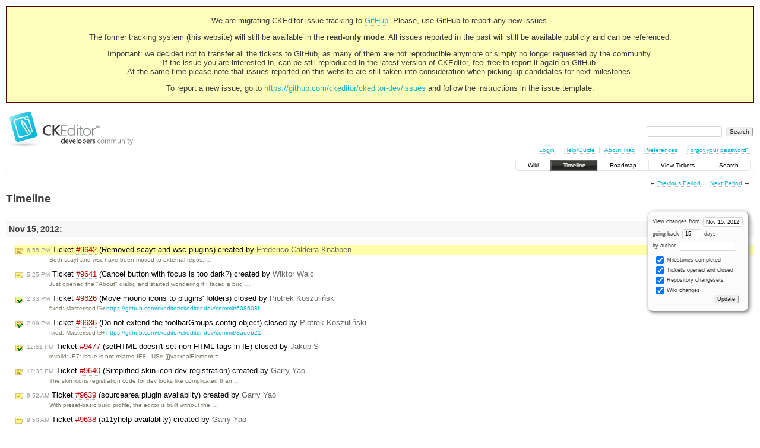

--- FILE ---
content_type: text/html;charset=utf-8
request_url: https://dev.ckeditor.com/timeline?from=2012-11-15T18%3A55%3A23Z&precision=second
body_size: 17422
content:
<!DOCTYPE html PUBLIC "-//W3C//DTD XHTML 1.0 Strict//EN" "http://www.w3.org/TR/xhtml1/DTD/xhtml1-strict.dtd">
<html xmlns="http://www.w3.org/1999/xhtml">
  
  

  


  <head>
    <title>
      Timeline – CKEditor
    </title>
      <meta http-equiv="Content-Type" content="text/html; charset=UTF-8" />
      <meta http-equiv="X-UA-Compatible" content="IE=edge" />
    <!--[if IE]><script type="text/javascript">
      if (/^#__msie303:/.test(window.location.hash))
        window.location.replace(window.location.hash.replace(/^#__msie303:/, '#'));
    </script><![endif]-->
          <link rel="search" href="/search" />
          <link rel="help" href="/wiki/TracGuide" />
          <link rel="alternate" href="/timeline?milestone=on&amp;ticket=on&amp;changeset=on&amp;wiki=on&amp;max=50&amp;authors=&amp;daysback=90&amp;format=rss" type="application/rss+xml" class="rss" title="RSS Feed" />
          <link rel="next" href="/timeline?from=2012-12-01&amp;daysback=15&amp;authors=" title="Next Period" />
          <link rel="start" href="/wiki" />
          <link rel="stylesheet" href="/chrome/common/css/trac.css" type="text/css" />
          <link rel="stylesheet" href="/chrome/common/css/timeline.css" type="text/css" />
          <link rel="stylesheet" href="/chrome/common/css/jquery-ui/jquery-ui.css" type="text/css" />
          <link rel="stylesheet" href="/chrome/common/css/jquery-ui-addons.css" type="text/css" />
          <link rel="prev" href="/timeline?from=2012-10-30&amp;daysback=15&amp;authors=" title="Previous Period" />
          <link rel="icon" href="https://c.cksource.com/a/1/inc/gfx/favicon.ico" type="image/x-icon" />
    <style id="trac-noscript" type="text/css">.trac-noscript { display: none !important }</style>
      <link type="application/opensearchdescription+xml" rel="search" href="/search/opensearch" title="Search CKEditor" />
    <script type="text/javascript">
      var jquery_ui={"ampm":true,"date_format":"M d, yy","day_names":{"abbreviated":["Sun","Mon","Tue","Wed","Thu","Fri","Sat"],"narrow":["S","M","T","W","T","F","S"],"wide":["Sunday","Monday","Tuesday","Wednesday","Thursday","Friday","Saturday"]},"default_timezone":null,"first_week_day":0,"month_names":{"abbreviated":["Jan","Feb","Mar","Apr","May","Jun","Jul","Aug","Sep","Oct","Nov","Dec"],"wide":["January","February","March","April","May","June","July","August","September","October","November","December"]},"period_names":{"am":["AM","AM"],"pm":["PM","PM"]},"show_timezone":false,"time_format":"h:mm:ss TT","timepicker_separator":", ","timezone_iso8601":false,"timezone_list":null};
    </script>
      <script type="text/javascript" charset="utf-8" src="/chrome/common/js/jquery.js"></script>
      <script type="text/javascript" charset="utf-8" src="/chrome/common/js/babel.js"></script>
      <script type="text/javascript" charset="utf-8" src="/chrome/common/js/trac.js"></script>
      <script type="text/javascript" charset="utf-8" src="/chrome/common/js/search.js"></script>
      <script type="text/javascript" charset="utf-8" src="/chrome/common/js/jquery-ui.js"></script>
      <script type="text/javascript" charset="utf-8" src="/chrome/common/js/jquery-ui-addons.js"></script>
      <script type="text/javascript" charset="utf-8" src="/chrome/common/js/jquery-ui-i18n.js"></script>
    <script type="text/javascript">
      jQuery("#trac-noscript").remove();
      jQuery(document).ready(function($) {
        $(".trac-autofocus").focus();
        $(".trac-target-new").attr("target", "_blank");
        if ($.ui) { /* is jquery-ui added? */
          $(".trac-datepicker:not([readonly])").prop("autocomplete", "off").datepicker();
          $(".trac-datetimepicker:not([readonly])").prop("autocomplete", "off").datetimepicker();
          $("#main").addClass("trac-nodatetimehint");
        }
        $(".trac-disable").disableSubmit(".trac-disable-determinant");
        setTimeout(function() { $(".trac-scroll").scrollToTop() }, 1);
        $(".trac-disable-on-submit").disableOnSubmit();
      });
    </script>
    <link rel="stylesheet" type="text/css" href="/chrome/site/overrides.css" />
    <script type="text/javascript" charset="utf-8" src="/chrome/site/overrides.js"></script>
  </head>
  <body>
    <!-- Google Tag Manager (noscript) -->
    <noscript><iframe src="https://www.googletagmanager.com/ns.html?id=GTM-54N6JD7" height="0" width="0" style="display:none;visibility:hidden"></iframe></noscript>
    <!-- End Google Tag Manager (noscript) -->
    <div id="siteheader">
<div style="background: #ffb;border: 1px solid #500;text-align: center;padding: 3px;clear: both;margin-bottom:15px">
<p>We are migrating CKEditor issue tracking to <a href="https://github.com/ckeditor/ckeditor-dev/issues">GitHub</a>. Please, use GitHub to report any new issues.</p>
<p>The former tracking system (this website) will still be available in the <strong>read-only mode</strong>. All issues reported in the past will still be available publicly and can be referenced.</p>
<p>Important: we decided not to transfer all the tickets to GitHub, as many of them are not reproducible anymore or simply no longer requested by the community.<br /> If the issue you are interested in, can be still reproduced in the latest version of CKEditor, feel free to report it again on GitHub.<br /> At the same time please note that issues reported on this website are still taken into consideration when picking up candidates for next milestones.</p>
<p>To report a new issue, go to <a href="https://github.com/ckeditor/ckeditor-dev/issues" title="CKEditor 4 issues on GitHub">https://github.com/ckeditor/ckeditor-dev/issues</a> and follow the instructions in the issue template.</p>
</div>
    </div>
    <div id="banner">
      <div id="header">
        <a id="logo" href="https://dev.ckeditor.com"><img src="/chrome/site/logo-ckeditor-dev.png" alt="CKEditor Development Community Web Site" height="59" width="214" /></a>
      </div>
      <form id="search" action="/search" method="get">
        <div>
          <label for="proj-search">Search:</label>
          <input type="text" id="proj-search" name="q" size="18" value="" />
          <input type="submit" value="Search" />
        </div>
      </form>
      <div id="metanav" class="nav">
    <ul>
      <li class="first"><a href="/login">Login</a></li><li><a href="/wiki/TracGuide">Help/Guide</a></li><li><a href="/about">About Trac</a></li><li><a href="/prefs">Preferences</a></li><li class="last"><a href="/reset_password">Forgot your password?</a></li>
    </ul>
  </div>
    </div>
    <div id="mainnav" class="nav">
    <ul>
      <li class="first"><a href="/wiki">Wiki</a></li><li class="active"><a href="/timeline">Timeline</a></li><li><a href="/roadmap">Roadmap</a></li><li><a href="/report">View Tickets</a></li><li class="last"><a href="/search">Search</a></li>
    </ul>
  </div>
    <div id="main">
      <div id="ctxtnav" class="nav">
        <h2>Context Navigation</h2>
        <ul>
          <li class="first"><span>&larr; <a class="prev" href="/timeline?from=2012-10-30&amp;daysback=15&amp;authors=" title="Previous Period">Previous Period</a></span></li><li class="last"><span><a class="next" href="/timeline?from=2012-12-01&amp;daysback=15&amp;authors=" title="Next Period">Next Period</a> &rarr;</span></li>
        </ul>
        <hr />
      </div>
    <div id="content" class="timeline">
      <h1>Timeline</h1>
      <form id="prefs" method="get" action="">
       <div><label>View changes from <input type="text" id="fromdate" class="trac-datepicker" size="10" name="from" value="Nov 15, 2012" /></label> <br />
        <label>going back <input type="text" size="3" name="daysback" value="15" /> days</label><br />
        <label>by author <input type="text" size="16" name="authors" value="" /></label></div>
       <fieldset>
        <label>
          <input type="checkbox" name="milestone" checked="checked" /> Milestones completed
        </label><label>
          <input type="checkbox" name="ticket" checked="checked" /> Tickets opened and closed
        </label><label>
          <input type="checkbox" name="changeset" checked="checked" /> Repository changesets
        </label><label>
          <input type="checkbox" name="wiki" checked="checked" /> Wiki changes
        </label>
       </fieldset>
       <div style="display:none;"><input type="text" name="sfp_email" value="" /><input type="hidden" name="sfph_mail" value="" /></div><div class="buttons">
         <input type="submit" name="update" value="Update" />
       </div>
      </form>
        <h2>Nov 15, 2012: </h2>
        <dl>
            <dt class="newticket highlight">
              <a href="/ticket/9642">
                <span class="time">6:55 PM</span> Ticket <em title="Task: Removed scayt and wsc plugins (new)">#9642</em> (Removed scayt and wsc plugins) created by <span class="trac-author">Frederico Caldeira Knabben</span>
              </a>
            </dt>
            <dd class="newticket highlight">
              Both scayt and wsc have been moved to external repos:  …
            </dd>
            <dt class="newticket">
              <a href="/ticket/9641">
                <span class="time">5:25 PM</span> Ticket <em title="Bug: Cancel button with focus is too dark? (new)">#9641</em> (Cancel button with focus is too dark?) created by <span class="trac-author">Wiktor Walc</span>
              </a>
            </dt>
            <dd class="newticket">
              Just opened the "About" dialog and started wondering if I faced a bug …
            </dd>
            <dt class="closedticket">
              <a href="/ticket/9626#comment:7">
                <span class="time">2:33 PM</span> Ticket <em title="Bug: Move moono icons to plugins' folders (closed: fixed)">#9626</em> (Move moono icons to plugins' folders) closed by <span class="trac-author">Piotrek Koszuliński</span>
              </a>
            </dt>
            <dd class="closedticket">
              fixed: Masterised <a class="ext-link" href="https://github.com/ckeditor/ckeditor-dev/commit/608603f"><span class="icon">​</span>https://github.com/ckeditor/ckeditor-dev/commit/608603f</a>
            </dd>
            <dt class="closedticket">
              <a href="/ticket/9636#comment:5">
                <span class="time">2:09 PM</span> Ticket <em title="Bug: Do not extend the toolbarGroups config object (closed: fixed)">#9636</em> (Do not extend the toolbarGroups config object) closed by <span class="trac-author">Piotrek Koszuliński</span>
              </a>
            </dt>
            <dd class="closedticket">
              fixed: Masterised <a class="ext-link" href="https://github.com/ckeditor/ckeditor-dev/commit/3aeeb21"><span class="icon">​</span>https://github.com/ckeditor/ckeditor-dev/commit/3aeeb21</a>
            </dd>
            <dt class="closedticket">
              <a href="/ticket/9477#comment:1">
                <span class="time">12:51 PM</span> Ticket <em title="Bug: setHTML doesn't set non-HTML tags in IE (closed: invalid)">#9477</em> (setHTML doesn't set non-HTML tags in IE) closed by <span class="trac-author">Jakub Ś</span>
              </a>
            </dt>
            <dd class="closedticket">
              invalid: IE7: issue is not related
IE8 - USe {{{var realElement = …
            </dd>
            <dt class="newticket">
              <a href="/ticket/9640">
                <span class="time">12:33 PM</span> Ticket <em title="Bug: Simplified skin icon dev registration (new)">#9640</em> (Simplified skin icon dev registration) created by <span class="trac-author">Garry Yao</span>
              </a>
            </dt>
            <dd class="newticket">
              The skin icons registration code for dev looks like complicated than …
            </dd>
            <dt class="newticket">
              <a href="/ticket/9639">
                <span class="time">9:52 AM</span> Ticket <em title="Bug: sourcearea plugin availablity (new)">#9639</em> (sourcearea plugin availablity) created by <span class="trac-author">Garry Yao</span>
              </a>
            </dt>
            <dd class="newticket">
              With preset-basic build profile, the editor is built without the …
            </dd>
            <dt class="newticket">
              <a href="/ticket/9638">
                <span class="time">9:50 AM</span> Ticket <em title="Bug: a11yhelp availablity (new)">#9638</em> (a11yhelp availablity) created by <span class="trac-author">Garry Yao</span>
              </a>
            </dt>
            <dd class="newticket">
              With preset-basic build profile, the editor is built without the …
            </dd>
            <dt class="newticket">
              <a href="/ticket/9637">
                <span class="time">9:13 AM</span> Ticket <em title="Bug: Scripts can be executed from ckeditor using preview plugin (new)">#9637</em> (Scripts can be executed from ckeditor using preview plugin) created by <span class="trac-author">Rajasimhan</span>
              </a>
            </dt>
            <dd class="newticket">
              Copy pasting a HTML snippet from a browser window containing scripts …
            </dd>
            <dt class="newticket">
              <a href="/ticket/9636">
                <span class="time">9:10 AM</span> Ticket <em title="Bug: Do not extend the toolbarGroups config object (new)">#9636</em> (Do not extend the toolbarGroups config object) created by <span class="trac-author">Frederico Caldeira Knabben</span>
              </a>
            </dt>
            <dd class="newticket">
              Change the appendto.html sample with the following:
 […]
Check the …
            </dd>
            <dt class="closedticket">
              <a href="/ticket/9629#comment:4">
                <span class="time">8:47 AM</span> Ticket <em title="Bug: New inline icon for anchor (closed: fixed)">#9629</em> (New inline icon for anchor) closed by <span class="trac-author">Olek Nowodziński</span>
              </a>
            </dt>
            <dd class="closedticket">
              fixed: [<a class="ext-link" href="https://github.com/ckeditor/ckeditor-dev/commit/00002fe1426b6c06c0de27"><span class="icon">​</span>https://github.com/ckeditor/ckeditor-dev/commit/00002fe1426b6c06c0de27</a> …
            </dd>
            <dt class="closedticket">
              <a href="/ticket/9618#comment:3">
                <span class="time">8:40 AM</span> Ticket <em title="Bug: Bottom space should not be visible when empty (closed: fixed)">#9618</em> (Bottom space should not be visible when empty) closed by <span class="trac-author">Garry Yao</span>
              </a>
            </dt>
            <dd class="closedticket">
              fixed
            </dd>
        </dl>
        <h2>Nov 14, 2012: </h2>
        <dl>
            <dt class="newticket">
              <a href="/ticket/9633">
                <span class="time">4:04 PM</span> Ticket <em title="Bug: New icon for placeholder (new)">#9633</em> (New icon for placeholder) created by <span class="trac-author">Piotrek Koszuliński</span>
              </a>
            </dt>
            <dd class="newticket">
              There's a question also - why currently we've got two placehoder …
            </dd>
            <dt class="closedticket">
              <a href="/ticket/9621#comment:6">
                <span class="time">3:57 PM</span> Ticket <em title="Bug: No focus style for disabled buttons (closed: fixed)">#9621</em> (No focus style for disabled buttons) closed by <span class="trac-author">Olek Nowodziński</span>
              </a>
            </dt>
            <dd class="closedticket">
              fixed: [<a class="ext-link" href="https://github.com/ckeditor/ckeditor-dev/commit/9ea0c6294bc9589109404b"><span class="icon">​</span>https://github.com/ckeditor/ckeditor-dev/commit/9ea0c6294bc9589109404b</a> …
            </dd>
            <dt class="closedticket">
              <a href="/ticket/9619#comment:15">
                <span class="time">3:53 PM</span> Ticket <em title="Bug: Bad toolbar margins with toolbarLocation = 'bottom' (closed: fixed)">#9619</em> (Bad toolbar margins with toolbarLocation = 'bottom') closed by <span class="trac-author">Olek Nowodziński</span>
              </a>
            </dt>
            <dd class="closedticket">
              fixed: [<a class="ext-link" href="https://github.com/ckeditor/ckeditor-dev/commit/eff95adcc6df00aeaf1d7f"><span class="icon">​</span>https://github.com/ckeditor/ckeditor-dev/commit/eff95adcc6df00aeaf1d7f</a> …
            </dd>
            <dt class="newticket">
              <a href="/ticket/9632">
                <span class="time">3:25 PM</span> Ticket <em title="Bug: IE7-8 cut command doesn't work as expected in v4 (new)">#9632</em> (IE7-8 cut command doesn't work as expected in v4) created by <span class="trac-author">Jakub Ś</span>
              </a>
            </dt>
            <dd class="newticket">
              To reproduce in IE7 or IE8:
1. Use TC described in <a class="confirmed ticket" href="/ticket/9501" title="#9501: Bug: Find selection throws error on cut in IE6-8 (confirmed)">#9501</a> or
1. Open …
            </dd>
            <dt class="newticket">
              <a href="/ticket/9631">
                <span class="time">3:07 PM</span> Ticket <em title="Bug: List TC broken with inline creator run (new)">#9631</em> (List TC broken with inline creator run) created by <span class="trac-author">Garry Yao</span>
              </a>
            </dt>
            <dd class="newticket">
              The following TC fails from inline creator run, in all browsers.
 …
            </dd>
            <dt class="newticket">
              <a href="/ticket/9630">
                <span class="time">2:17 PM</span> Ticket <em title="Bug: Image disappears when horizontal rull button is clicked (new)">#9630</em> (Image disappears when horizontal rull button is clicked) created by <span class="trac-author">Kevin Oleary</span>
              </a>
            </dt>
            <dd class="newticket">
              Firefox, mac. On nightly build here …
            </dd>
            <dt class="closedticket">
              <a href="/ticket/9615#comment:2">
                <span class="time">1:55 PM</span> Ticket <em title="Bug: Some plugins' icons should be updated (closed: fixed)">#9615</em> (Some plugins' icons should be updated) closed by <span class="trac-author">Piotrek Koszuliński</span>
              </a>
            </dt>
            <dd class="closedticket">
              fixed: There were two issues - first, mentioned by me - old (kama's) uicolor …
            </dd>
            <dt class="newticket">
              <a href="/ticket/9629">
                <span class="time">1:54 PM</span> Ticket <em title="Bug: New inline icon for anchor (new)">#9629</em> (New inline icon for anchor) created by <span class="trac-author">Piotrek Koszuliński</span>
              </a>
            </dt>
            <dd class="newticket">
              I don't mean toolbar icon, but this little one that we're displaying …
            </dd>
            <dt class="newticket">
              <a href="/ticket/9628">
                <span class="time">1:41 PM</span> Ticket <em title="Task: New contents.css (new)">#9628</em> (New contents.css) created by <span class="trac-author">Frederico Caldeira Knabben</span>
              </a>
            </dt>
            <dd class="newticket">
              We should have a rich contents.css, which makes contents created with …
            </dd>
            <dt class="closedticket">
              <a href="/ticket/9580#comment:16">
                <span class="time">1:22 PM</span> Ticket <em title="Bug: Fix samples to make them 100% valid for all possible configurations (closed: fixed)">#9580</em> (Fix samples to make them 100% valid for all possible configurations) closed by <span class="trac-author">Piotrek Koszuliński</span>
              </a>
            </dt>
            <dd class="closedticket">
              fixed: Squashed by Garry &amp; masterised by me …
            </dd>
            <dt class="newticket">
              <a href="/ticket/9627">
                <span class="time">1:18 PM</span> Ticket <em title="Bug: [Webkit] Clipboard toolbar accessible in read-only mode (new)">#9627</em> ([Webkit] Clipboard toolbar accessible in read-only mode) created by <span class="trac-author">Olek Nowodziński</span>
              </a>
            </dt>
            <dd class="newticket">
              Watch the screencast.
1. Go to …
            </dd>
            <dt class="closedticket">
              <a href="/ticket/9587#comment:3">
                <span class="time">1:07 PM</span> Ticket <em title="Task: Convert .md files to .html or even .txt (closed: invalid)">#9587</em> (Convert .md files to .html or even .txt) closed by <span class="trac-author">Piotrek Koszuliński</span>
              </a>
            </dt>
            <dd class="closedticket">
              invalid: After a discussion we decided that we'll keep MDs file. It's a common …
            </dd>
            <dt class="newticket">
              <a href="/ticket/9626">
                <span class="time">12:52 PM</span> Ticket <em title="Bug: Move moono icons to plugins' folders (new)">#9626</em> (Move moono icons to plugins' folders) created by <span class="trac-author">Wiktor Walc</span>
              </a>
            </dt>
            <dd class="newticket">
              We need to update plugins' icons.
            </dd>
            <dt class="closedticket">
              <a href="/ticket/9605#comment:3">
                <span class="time">12:41 PM</span> Ticket <em title="Bug: Various float space offset configs not working properly (closed: fixed)">#9605</em> (Various float space offset configs not working properly) closed by <span class="trac-author">Garry Yao</span>
              </a>
            </dt>
            <dd class="closedticket">
              fixed: Fixed on master with:
 …
            </dd>
            <dt class="closedticket">
              <a href="/ticket/9617#comment:3">
                <span class="time">12:39 PM</span> Ticket <em title="Bug: IE, setting autoParagraph to false doesn't work (closed: invalid)">#9617</em> (IE, setting autoParagraph to false doesn't work) closed by <span class="trac-author">Jakub Ś</span>
              </a>
            </dt>
            <dd class="closedticket">
              invalid: As written in documentation autoParagraph option decides "Whether …
            </dd>
            <dt class="closedticket">
              <a href="/ticket/9603#comment:5">
                <span class="time">12:39 PM</span> Ticket <em title="Bug: Inline editor UI direction in RTL (closed: fixed)">#9603</em> (Inline editor UI direction in RTL) closed by <span class="trac-author">Garry Yao</span>
              </a>
            </dt>
            <dd class="closedticket">
              fixed: Fixed on master with:
 …
            </dd>
            <dt class="closedticket">
              <a href="/ticket/9589#comment:5">
                <span class="time">12:36 PM</span> Ticket <em title="Task: Remove the selectionMark plugin (closed: fixed)">#9589</em> (Remove the selectionMark plugin) closed by <span class="trac-author">Piotrek Koszuliński</span>
              </a>
            </dt>
            <dd class="closedticket">
              fixed: Fixed on master: …
            </dd>
            <dt class="newticket">
              <a href="/ticket/9625">
                <span class="time">12:25 PM</span> Ticket <em title="New Feature: Way to mark selection when focus is moved outside editable (new)">#9625</em> (Way to mark selection when focus is moved outside editable) created by <span class="trac-author">Piotrek Koszuliński</span>
              </a>
            </dt>
            <dd class="newticket">
              In inline mode, where dialogs/context menus etc. are displayed in the …
            </dd>
            <dt class="newticket">
              <a href="/ticket/9624">
                <span class="time">12:05 PM</span> Ticket <em title="Bug: Unable to run builder with no plugins in profile (new)">#9624</em> (Unable to run builder with no plugins in profile) created by <span class="trac-author">Garry Yao</span>
              </a>
            </dt>
            <dd class="newticket">
              The following error occurs when running ckbuilder with no plugin …
            </dd>
            <dt class="closedticket">
              <a href="/ticket/9462#comment:3">
                <span class="time">11:38 AM</span> Ticket <em title="Bug: Image unselectable in Opera (12.50) when in text with 0 selection range. (closed: invalid)">#9462</em> (Image unselectable in Opera (12.50) when in text with 0 selection range.) closed by <span class="trac-author">Jakub Ś</span>
              </a>
            </dt>
            <dd class="closedticket">
              invalid: Hi, I have just checked this problem in latest Opera 12.10 (also known …
            </dd>
            <dt class="closedticket">
              <a href="/ticket/4044#comment:30">
                <span class="time">11:30 AM</span> Ticket <em title="Bug: [Opera] ALT+F10 doesn't focus the toolbar [CORE-33752] (closed: fixed)">#4044</em> ([Opera] ALT+F10 doesn't focus the toolbar [CORE-33752]) closed by <span class="trac-author">Jakub Ś</span>
              </a>
            </dt>
            <dd class="closedticket">
              fixed: Since 12.50 is now known as 12.10 and this is current version of Opera …
            </dd>
            <dt class="closedticket">
              <a href="/ticket/9623#comment:2">
                <span class="time">11:05 AM</span> Ticket <em title="Task: Selectionmark plugin should be removed from repo (closed: duplicate)">#9623</em> (Selectionmark plugin should be removed from repo) closed by <span class="trac-author">Jakub Ś</span>
              </a>
            </dt>
            <dd class="closedticket">
              duplicate: DUP of <a class="closed ticket" href="/ticket/9589" title="#9589: Task: Remove the selectionMark plugin (closed: fixed)">#9589</a>
            </dd>
            <dt class="closedticket">
              <a href="/ticket/9610#comment:9">
                <span class="time">11:03 AM</span> Ticket <em title="Bug: Focus style for various UI elements is nearly invisible (closed: fixed)">#9610</em> (Focus style for various UI elements is nearly invisible) closed by <span class="trac-author">Olek Nowodziński</span>
              </a>
            </dt>
            <dd class="closedticket">
              fixed: [<a class="ext-link" href="https://github.com/ckeditor/ckeditor-dev/commit/4e879c1bded6b2235560e6"><span class="icon">​</span>https://github.com/ckeditor/ckeditor-dev/commit/4e879c1bded6b2235560e6</a> …
            </dd>
            <dt class="newticket">
              <a href="/ticket/9623">
                <span class="time">10:24 AM</span> Ticket <em title="Task: Selectionmark plugin should be removed from repo (new)">#9623</em> (Selectionmark plugin should be removed from repo) created by <span class="trac-author">Piotrek Koszuliński</span>
              </a>
            </dt>
            <dd class="newticket">
              We dropped support for it few months ago. There's no documentation, …
            </dd>
            <dt class="newticket">
              <a href="/ticket/9622">
                <span class="time">9:11 AM</span> Ticket <em title="Bug: IE Bug (Source Mode more then one instance) (new)">#9622</em> (IE Bug (Source Mode more then one instance)) created by <span class="trac-author">David Norris</span>
              </a>
            </dt>
            <dd class="newticket">
              This may be a bit picky but is pretty annoying (Only does it in IE) If …
            </dd>
            <dt class="newticket">
              <a href="/ticket/9621">
                <span class="time">8:59 AM</span> Ticket <em title="Bug: No focus style for disabled buttons (new)">#9621</em> (No focus style for disabled buttons) created by <span class="trac-author">Frederico Caldeira Knabben</span>
              </a>
            </dt>
            <dd class="newticket">
              Unlike v3, v4 doesn't have any styling for disabled buttons on the …
            </dd>
            <dt class="closedticket">
              <a href="/ticket/9620#comment:1">
                <span class="time">8:06 AM</span> Ticket <em title="Bug: Isn't working in Chrome (closed: invalid)">#9620</em> (Isn't working in Chrome) closed by <span class="trac-author">Jakub Ś</span>
              </a>
            </dt>
            <dd class="closedticket">
              invalid: I have just checked the demo page (<a class="ext-link" href="http://ckeditor.com/demo"><span class="icon">​</span>http://ckeditor.com/demo</a>), latest …
            </dd>
        </dl>
        <h2>Nov 13, 2012: </h2>
        <dl>
            <dt class="newticket">
              <a href="/ticket/9620">
                <span class="time">11:09 PM</span> Ticket <em title="Bug: Isn't working in Chrome (new)">#9620</em> (Isn't working in Chrome) created by <span class="trac-author">Christine</span>
              </a>
            </dt>
            <dd class="newticket">
              I have the latest version of CKEditor and the latest version of Chrome …
            </dd>
            <dt class="newticket">
              <a href="/ticket/9619">
                <span class="time">7:17 PM</span> Ticket <em title="Bug: Bad toolbar margins with toolbarLocation = 'bottom' (new)">#9619</em> (Bad toolbar margins with toolbarLocation = 'bottom') created by <span class="trac-author">Frederico Caldeira Knabben</span>
              </a>
            </dt>
            <dd class="newticket">
              With the following configuration:
 […]
The toolbar should have the …
            </dd>
            <dt class="newticket">
              <a href="/ticket/9618">
                <span class="time">7:13 PM</span> Ticket <em title="Bug: Bottom space should not be visible when empty (new)">#9618</em> (Bottom space should not be visible when empty) created by <span class="trac-author">Frederico Caldeira Knabben</span>
              </a>
            </dt>
            <dd class="newticket">
              With the following configuration:
 […]
The bottom space of the …
            </dd>
            <dt class="newticket">
              <a href="/ticket/9617">
                <span class="time">6:45 PM</span> Ticket <em title="Bug: IE, setting autoParagraph to false doesn't work (new)">#9617</em> (IE, setting autoParagraph to false doesn't work) created by <span class="trac-author">alissa</span>
              </a>
            </dt>
            <dd class="newticket">
              setting autoParagraph to false doesn't really affect IE9  (didn't test …
            </dd>
            <dt class="closedticket">
              <a href="/ticket/9484#comment:13">
                <span class="time">3:53 PM</span> Ticket <em title="Bug: Arabic text issue in Editor (closed: fixed)">#9484</em> (Arabic text issue in Editor) closed by <span class="trac-author">Jakub Ś</span>
              </a>
            </dt>
            <dd class="closedticket">
              fixed: @makckeditor - yes you are right there is a problem with ASP.NET …
            </dd>
            <dt class="newticket">
              <a href="/ticket/9616">
                <span class="time">3:47 PM</span> Ticket <em title="Bug: PasteFromWordRemoveStyles option doesnt work with ASP.NET control (new)">#9616</em> (PasteFromWordRemoveStyles option doesnt work with ASP.NET control) created by <span class="trac-author">Jakub Ś</span>
              </a>
            </dt>
            <dd class="newticket">
              1. Open FirstUse.aspx ASP.NET sample
2. Set …
            </dd>
            <dt class="newticket">
              <a href="/ticket/9615">
                <span class="time">3:12 PM</span> Ticket <em title="Bug: Some plugins' icons should be updated (new)">#9615</em> (Some plugins' icons should be updated) created by <span class="trac-author">Piotrek Koszuliński</span>
              </a>
            </dt>
            <dd class="newticket">
              UIColor button has different icon in build than in dev version. …
            </dd>
            <dt class="closedticket">
              <a href="/ticket/9608#comment:4">
                <span class="time">2:09 PM</span> Ticket <em title="Bug: Tab should leave listbox in smiley and specialchar dialogs (closed: fixed)">#9608</em> (Tab should leave listbox in smiley and specialchar dialogs) closed by <span class="trac-author">Piotrek Koszuliński</span>
              </a>
            </dt>
            <dd class="closedticket">
              fixed: Masterised <a class="ext-link" href="https://github.com/ckeditor/ckeditor-dev/commit/3b9d0ef"><span class="icon">​</span>https://github.com/ckeditor/ckeditor-dev/commit/3b9d0ef</a>
            </dd>
            <dt class="closedticket">
              <a href="/ticket/9600#comment:3">
                <span class="time">2:04 PM</span> Ticket <em title="Bug: Table insertion overflows inline editable (closed: fixed)">#9600</em> (Table insertion overflows inline editable) closed by <span class="trac-author">Garry Yao</span>
              </a>
            </dt>
            <dd class="closedticket">
              fixed: Fixed on master with:
 …
            </dd>
            <dt class="closedticket">
              <a href="/ticket/9609#comment:6">
                <span class="time">1:47 PM</span> Ticket <em title="Bug: JavaScript error when inserting new column in the table (closed: fixed)">#9609</em> (JavaScript error when inserting new column in the table) closed by <span class="trac-author">Olek Nowodziński</span>
              </a>
            </dt>
            <dd class="closedticket">
              fixed: * …
            </dd>
            <dt class="newticket">
              <a href="/ticket/9614">
                <span class="time">1:24 PM</span> Ticket <em title="Bug: Tabletools insert column before behavior is confusing (new)">#9614</em> (Tabletools insert column before behavior is confusing) created by <span class="trac-author">Olek Nowodziński</span>
              </a>
            </dt>
            <dd class="newticket">
              I'm a little bit concerned about the expected behavior of "insert …
            </dd>
            <dt class="newticket">
              <a href="/ticket/9613">
                <span class="time">1:15 PM</span> Ticket <em title="Bug: Nested Table Vertical Spacing Issue (new)">#9613</em> (Nested Table Vertical Spacing Issue) created by <span class="trac-author">Steve</span>
              </a>
            </dt>
            <dd class="newticket">
              Browser: Google Chrome 22.0.1229.94 m
OS: Windows 7 64bit
Steps to …
            </dd>
            <dt class="newticket">
              <a href="/ticket/9612">
                <span class="time">1:11 PM</span> Ticket <em title="Bug: Moving the text cursor inside form elements causes js-error and breaks ... (new)">#9612</em> (Moving the text cursor inside form elements causes js-error and breaks ...) created by <span class="trac-author">janpe</span>
              </a>
            </dt>
            <dd class="newticket">
              Moving the text cursor inside a submit, textarea or such by using the …
            </dd>
            <dt class="closedticket">
              <a href="/ticket/9601#comment:8">
                <span class="time">1:09 PM</span> Ticket <em title="Bug: Support for config.disableReadonlyStyling is missed in v4 (closed: fixed)">#9601</em> (Support for config.disableReadonlyStyling is missed in v4) closed by <span class="trac-author">Garry Yao</span>
              </a>
            </dt>
            <dd class="closedticket">
              fixed: Fixed on master with:
 …
            </dd>
            <dt class="newticket">
              <a href="/ticket/9611">
                <span class="time">1:06 PM</span> Ticket <em title="Bug: Tab key based navigation is broken inside specialchar dialog (new)">#9611</em> (Tab key based navigation is broken inside specialchar dialog) created by <span class="trac-author">Piotrek Koszuliński</span>
              </a>
            </dt>
            <dd class="newticket">
              1. Open specialchar dialog.
2. See that first character is focused and …
            </dd>
            <dt class="newticket">
              <a href="/ticket/9610">
                <span class="time">1:01 PM</span> Ticket <em title="Bug: Focus style for various UI elements is nearly invisible (new)">#9610</em> (Focus style for various UI elements is nearly invisible) created by <span class="trac-author">Piotrek Koszuliński</span>
              </a>
            </dt>
            <dd class="newticket">
              1. Smileys.
2. Dialog buttons.
3. Special chars. Focus isn't well …
            </dd>
            <dt class="closedticket">
              <a href="/ticket/9606#comment:5">
                <span class="time">12:49 PM</span> Ticket <em title="Bug: forcePasteAsPlainText not always working (closed: fixed)">#9606</em> (forcePasteAsPlainText not always working) closed by <span class="trac-author">Garry Yao</span>
              </a>
            </dt>
            <dd class="closedticket">
              fixed: Fixed on master with:
 …
            </dd>
            <dt class="closedticket">
              <a href="/ticket/9323#comment:1">
                <span class="time">12:40 PM</span> Ticket <em title="Bug: IE: Enter creating a new paragraph instead of new line in Paste dialog (closed: invalid)">#9323</em> (IE: Enter creating a new paragraph instead of new line in Paste dialog) closed by <span class="trac-author">Jakub Ś</span>
              </a>
            </dt>
            <dd class="closedticket">
              invalid: Actually IE and Opera create P, FF creates BR and Webkit creates DIV.
 …
            </dd>
            <dt class="closedticket">
              <a href="/ticket/9604#comment:3">
                <span class="time">12:27 PM</span> Ticket <em title="Bug: Loading error when use extraPlugins (closed: fixed)">#9604</em> (Loading error when use extraPlugins) closed by <span class="trac-author">Piotrek Koszuliński</span>
              </a>
            </dt>
            <dd class="closedticket">
              fixed: Masterised <a class="ext-link" href="https://github.com/ckeditor/ckeditor-dev/commit/a13e7c5"><span class="icon">​</span>https://github.com/ckeditor/ckeditor-dev/commit/a13e7c5</a>
            </dd>
            <dt class="closedticket">
              <a href="/ticket/9599#comment:7">
                <span class="time">12:21 PM</span> Ticket <em title="Bug: Magicline's config options are prefixed with &#34;line&#34; (closed: fixed)">#9599</em> (Magicline's config options are prefixed with "line") closed by <span class="trac-author">Piotrek Koszuliński</span>
              </a>
            </dt>
            <dd class="closedticket">
              fixed: Masterised <a class="ext-link" href="https://github.com/ckeditor/ckeditor-dev/commit/95b8f98"><span class="icon">​</span>https://github.com/ckeditor/ckeditor-dev/commit/95b8f98</a>
            </dd>
            <dt class="closedticket">
              <a href="/ticket/9582#comment:3">
                <span class="time">12:18 PM</span> Ticket <em title="Bug: style=&#34;width:px;&#34; on outer span (closed: fixed)">#9582</em> (style="width:px;" on outer span) closed by <span class="trac-author">Piotrek Koszuliński</span>
              </a>
            </dt>
            <dd class="closedticket">
              fixed: Fixed with <a class="closed ticket" href="/ticket/9596" title="#9596: Bug: Config.width doesn't accept CSS values (closed: fixed)">#9596</a>.
            </dd>
            <dt class="closedticket">
              <a href="/ticket/9596#comment:3">
                <span class="time">12:17 PM</span> Ticket <em title="Bug: Config.width doesn't accept CSS values (closed: fixed)">#9596</em> (Config.width doesn't accept CSS values) closed by <span class="trac-author">Piotrek Koszuliński</span>
              </a>
            </dt>
            <dd class="closedticket">
              fixed: Masterised <a class="ext-link" href="https://github.com/ckeditor/ckeditor-dev/commit/cfab36d"><span class="icon">​</span>https://github.com/ckeditor/ckeditor-dev/commit/cfab36d</a>
            </dd>
            <dt class="newticket">
              <a href="/ticket/9609">
                <span class="time">10:48 AM</span> Ticket <em title="Bug: JavaScript error when inserting new column in the table (new)">#9609</em> (JavaScript error when inserting new column in the table) created by <span class="trac-author">Piotrek Koszuliński</span>
              </a>
            </dt>
            <dd class="newticket">
              V4's version of ticket which we had in v3: <a class="closed ticket" href="/ticket/8295" title="#8295: Bug: Java Script error when inserting new column in the table (closed: fixed)">#8295</a>.
&gt; Insert the …
            </dd>
            <dt class="newticket">
              <a href="/ticket/9608">
                <span class="time">10:46 AM</span> Ticket <em title="Bug: Tab should leave listbox in smiley and specialchar dialogs (new)">#9608</em> (Tab should leave listbox in smiley and specialchar dialogs) created by <span class="trac-author">Piotrek Koszuliński</span>
              </a>
            </dt>
            <dd class="newticket">
              V4's version of issue we had in v3: <a class="closed ticket" href="/ticket/9101" title="#9101: Bug: Tab should leave listbox in smiley and specialchar dialogs (closed: fixed)">#9101</a>.
&gt; Tab should be used to …
            </dd>
            <dt class="newticket">
              <a href="/ticket/9607">
                <span class="time">10:03 AM</span> Ticket <em title="Bug: Resizer cursor shape not adapted to config.resize_dir (new)">#9607</em> (Resizer cursor shape not adapted to config.resize_dir) created by <span class="trac-author">Garry Yao</span>
              </a>
            </dt>
            <dd class="newticket">
              The cursor shape on themed ui resizer doesn't reflects the …
            </dd>
            <dt class="newticket">
              <a href="/ticket/9606">
                <span class="time">9:44 AM</span> Ticket <em title="Bug: forcePasteAsPlainText not always working (new)">#9606</em> (forcePasteAsPlainText not always working) created by <span class="trac-author">Garry Yao</span>
              </a>
            </dt>
            <dd class="newticket">
              1. Load editor in replacebyclass sample with …
            </dd>
            <dt class="newticket">
              <a href="/ticket/9605">
                <span class="time">9:33 AM</span> Ticket <em title="Bug: Various float space offset configs not working properly (new)">#9605</em> (Various float space offset configs not working properly) created by <span class="trac-author">Garry Yao</span>
              </a>
            </dt>
            <dd class="newticket">
              1. Load inlineall sample with the following configs:
 […]
 * …
            </dd>
            <dt class="newticket">
              <a href="/ticket/9604">
                <span class="time">9:01 AM</span> Ticket <em title="Bug: Loading error when use extraPlugins (new)">#9604</em> (Loading error when use extraPlugins) created by <span class="trac-author">Garry Yao</span>
              </a>
            </dt>
            <dd class="newticket">
              Load any sample page with the following configuration will cause JS …
            </dd>
            <dt class="newticket">
              <a href="/ticket/9603">
                <span class="time">8:55 AM</span> Ticket <em title="Bug: Inline editor UI direction in RTL (new)">#9603</em> (Inline editor UI direction in RTL) created by <span class="trac-author">Garry Yao</span>
              </a>
            </dt>
            <dd class="newticket">
              1. Load the attached sample page;
 1. Check the UI direction:
 * …
            </dd>
        </dl>
        <h2>Nov 12, 2012: </h2>
        <dl>
            <dt class="newticket">
              <a href="/ticket/9602">
                <span class="time">9:18 PM</span> Ticket <em title="Bug: inline editor position is not anchored to contenteditable when there's ... (new)">#9602</em> (inline editor position is not anchored to contenteditable when there's ...) created by <span class="trac-author">alfred_c</span>
              </a>
            </dt>
            <dd class="newticket">
              problem:
in the case where an inline editor is created via javascript …
            </dd>
            <dt class="closedticket">
              <a href="/ticket/9491#comment:14">
                <span class="time">4:25 PM</span> Ticket <em title="Bug: Moono wall of shame (closed: fixed)">#9491</em> (Moono wall of shame) closed by <span class="trac-author">Olek Nowodziński</span>
              </a>
            </dt>
            <dd class="closedticket">
              fixed
            </dd>
            <dt class="newticket">
              <a href="/ticket/9601">
                <span class="time">4:23 PM</span> Ticket <em title="Bug: Support for config.disableReadonlyStyling is missed in v4 (new)">#9601</em> (Support for config.disableReadonlyStyling is missed in v4) created by <span class="trac-author">Piotrek Koszuliński</span>
              </a>
            </dt>
            <dd class="newticket">
              There's a doc, but nothing else :).
Lack of this feature may be …
            </dd>
            <dt class="closedticket">
              <a href="/ticket/9593#comment:5">
                <span class="time">3:25 PM</span> Ticket <em title="Bug: A number of moono skin regressions (closed: fixed)">#9593</em> (A number of moono skin regressions) closed by <span class="trac-author">Garry Yao</span>
              </a>
            </dt>
            <dd class="closedticket">
              fixed: Fixed on master with:
 …
            </dd>
            <dt class="newticket">
              <a href="/ticket/9600">
                <span class="time">2:45 PM</span> Ticket <em title="Bug: Table insertion overflows inline editable (new)">#9600</em> (Table insertion overflows inline editable) created by <span class="trac-author">Garry Yao</span>
              </a>
            </dt>
            <dd class="newticket">
              Table insertion now impose a fixed width, this looks good for framed …
            </dd>
            <dt class="newticket">
              <a href="/ticket/9599">
                <span class="time">2:14 PM</span> Ticket <em title="Bug: Magicline's config options are prefixed with &#34;line&#34; (new)">#9599</em> (Magicline's config options are prefixed with "line") created by <span class="trac-author">Piotrek Koszuliński</span>
              </a>
            </dt>
            <dd class="newticket">
              I was confused what these options mean and this is the last chance to …
            </dd>
            <dt class="newticket">
              <a href="/ticket/9598">
                <span class="time">1:14 PM</span> Ticket <em title="Bug: Entire source code is indented few times when startupMode = 'source' (new)">#9598</em> (Entire source code is indented few times when startupMode = 'source') created by <span class="trac-author">Piotrek Koszuliński</span>
              </a>
            </dt>
            <dd class="newticket">
              Open editor with <code> { startupMode: 'source' } </code> and see that entire …
            </dd>
            <dt class="wiki">
              <a href="/wiki/CP/IBM_Priorities?version=76">
                <span class="time">11:58 AM</span> <em>CP/IBM_Priorities</em> edited by <span class="trac-author">Teresa Monahan</span>
              </a>
            </dt>
            <dd class="wiki">
               (<a href="/wiki/CP/IBM_Priorities?action=diff&amp;version=76">diff</a>)
            </dd>
            <dt class="newticket">
              <a href="/ticket/9597">
                <span class="time">11:42 AM</span> Ticket <em title="Bug: Config.height accepts percentage value (new)">#9597</em> (Config.height accepts percentage value) created by <span class="trac-author">Piotrek Koszuliński</span>
              </a>
            </dt>
            <dd class="newticket">
              It shouldn't accept value like '50%', but it does and tries to do …
            </dd>
            <dt class="closedticket">
              <a href="/ticket/9530#comment:4">
                <span class="time">11:40 AM</span> Ticket <em title="Bug: The &#34;uilanguages.html&#34; sample could use a real list of available languages (closed: fixed)">#9530</em> (The "uilanguages.html" sample could use a real list of available languages) closed by <span class="trac-author">Frederico Caldeira Knabben</span>
              </a>
            </dt>
            <dd class="closedticket">
              fixed: Fixed with 40ad210.
            </dd>
            <dt class="newticket">
              <a href="/ticket/9596">
                <span class="time">11:36 AM</span> Ticket <em title="Bug: Config.width doesn't accept CSS values (new)">#9596</em> (Config.width doesn't accept CSS values) created by <span class="trac-author">Piotrek Koszuliński</span>
              </a>
            </dt>
            <dd class="newticket">
              Try '50%' and '50em'. In v3 it works, in v4 editor has 100%.
            </dd>
            <dt class="newticket">
              <a href="/ticket/9595">
                <span class="time">11:34 AM</span> Ticket <em title="Bug: Builder must define CKEDITOR.lang.languages (new)">#9595</em> (Builder must define CKEDITOR.lang.languages) created by <span class="trac-author">Frederico Caldeira Knabben</span>
              </a>
            </dt>
            <dd class="newticket">
              Considering that it is possible to have the languages configured …
            </dd>
            <dt class="wiki">
              <a href="/wiki/CP/IBM_Priorities?version=75">
                <span class="time">11:32 AM</span> <em>CP/IBM_Priorities</em> edited by <span class="trac-author">Teresa Monahan</span>
              </a>
            </dt>
            <dd class="wiki">
               (<a href="/wiki/CP/IBM_Priorities?action=diff&amp;version=75">diff</a>)
            </dd>
            <dt class="newticket">
              <a href="/ticket/9594">
                <span class="time">11:31 AM</span> Ticket <em title="Bug: Cannot tab past CKEditor when it is in read only mode (new)">#9594</em> (Cannot tab past CKEditor when it is in read only mode) created by <span class="trac-author">Teresa Monahan</span>
              </a>
            </dt>
            <dd class="newticket">
              - Open _samples/readonly.html.
- Click the 'Make it read-only' button …
            </dd>
            <dt class="newticket">
              <a href="/ticket/9593">
                <span class="time">11:17 AM</span> Ticket <em title="Bug: A number of moono skin regressions (new)">#9593</em> (A number of moono skin regressions) created by <span class="trac-author">Garry Yao</span>
              </a>
            </dt>
            <dd class="newticket">
              The following regressions have been introduced by <a class="closed ticket" href="/ticket/9540" title="#9540: Bug: [HC] Missing hover/focus style on UI (closed: fixed)">#9540</a>:
* [Opera] …
            </dd>
            <dt class="newticket">
              <a href="/ticket/9592">
                <span class="time">8:45 AM</span> Ticket <em title="Task: Clarify config options apply to one specific creator (new)">#9592</em> (Clarify config options apply to one specific creator) created by <span class="trac-author">Garry Yao</span>
              </a>
            </dt>
            <dd class="newticket">
              We need to find a way to mark in JSDoc, if one configuration is …
            </dd>
        </dl>
        <h2>Nov 10, 2012: </h2>
        <dl>
            <dt class="closedticket">
              <a href="/ticket/9586#comment:2">
                <span class="time">5:40 PM</span> Ticket <em title="Task: Builder should remove the .mailmap file (closed: fixed)">#9586</em> (Builder should remove the .mailmap file) closed by <span class="trac-author">Piotrek Koszuliński</span>
              </a>
            </dt>
            <dd class="closedticket">
              fixed: Masterised: <a class="ext-link" href="https://github.com/ckeditor/ckeditor-dev/commit/c0e1363"><span class="icon">​</span>https://github.com/ckeditor/ckeditor-dev/commit/c0e1363</a>
            </dd>
            <dt class="newticket">
              <a href="/ticket/9591">
                <span class="time">12:17 PM</span> Ticket <em title="Bug: Smiley dialog - is the dark background for smileys really needed? (new)">#9591</em> (Smiley dialog - is the dark background for smileys really needed?) created by <span class="trac-author">Wiktor Walc</span>
              </a>
            </dt>
            <dd class="newticket">
              Maybe it could be improved a bit?
Current design:
 …
            </dd>
            <dt class="newticket">
              <a href="/ticket/9590">
                <span class="time">11:45 AM</span> Ticket <em title="New Feature: Optimize the browser specific css (new)">#9590</em> (Optimize the browser specific css) created by <span class="trac-author">Alfonso Martínez de Lizarrondo</span>
              </a>
            </dt>
            <dd class="newticket">
              Currently there are some browser-specific css files in the skins, but …
            </dd>
            <dt class="newticket">
              <a href="/ticket/9589">
                <span class="time">11:20 AM</span> Ticket <em title="Task: Remove the selectionMark plugin (new)">#9589</em> (Remove the selectionMark plugin) created by <span class="trac-author">Alfonso Martínez de Lizarrondo</span>
              </a>
            </dt>
            <dd class="newticket">
              According to Piotrek replying to my question about its usage, it's a …
            </dd>
            <dt class="newticket">
              <a href="/ticket/9588">
                <span class="time">11:12 AM</span> Ticket <em title="Task: Update the skins readme.md (new)">#9588</em> (Update the skins readme.md) created by <span class="trac-author">Alfonso Martínez de Lizarrondo</span>
              </a>
            </dt>
            <dd class="newticket">
              The readme.md found under skins mentions Kama as the default skin
, …
            </dd>
            <dt class="newticket">
              <a href="/ticket/9587">
                <span class="time">11:06 AM</span> Ticket <em title="Task: Convert .md files to .html or even .txt (new)">#9587</em> (Convert .md files to .html or even .txt) created by <span class="trac-author">Alfonso Martínez de Lizarrondo</span>
              </a>
            </dt>
            <dd class="newticket">
              In order to make it easier for people that aren't used to github to …
            </dd>
            <dt class="newticket">
              <a href="/ticket/9586">
                <span class="time">11:04 AM</span> Ticket <em title="Task: Builder should remove the .mailmap file (new)">#9586</em> (Builder should remove the .mailmap file) created by <span class="trac-author">Alfonso Martínez de Lizarrondo</span>
              </a>
            </dt>
            <dd class="newticket">
              At the root of /ckeditor the builder leaves the .mailmap file that …
            </dd>
            <dt class="newticket">
              <a href="/ticket/9585">
                <span class="time">11:02 AM</span> Ticket <em title="Task: Builder generates an &#34;icons.png&#34; file under plugins (new)">#9585</em> (Builder generates an "icons.png" file under plugins) created by <span class="trac-author">Alfonso Martínez de Lizarrondo</span>
              </a>
            </dt>
            <dd class="newticket">
              Using the builder instead of the dev version (also visible in the …
            </dd>
        </dl>
        <h2>Nov 9, 2012: </h2>
        <dl>
            <dt class="closedticket">
              <a href="/ticket/9584#comment:4">
                <span class="time">2:55 PM</span> Ticket <em title="Bug: FF: Image selection is not working (closed: fixed)">#9584</em> (FF: Image selection is not working) closed by <span class="trac-author">Garry Yao</span>
              </a>
            </dt>
            <dd class="closedticket">
              fixed: Fixed on master with:
 …
            </dd>
            <dt class="closedticket">
              <a href="/ticket/5733#comment:4">
                <span class="time">2:13 PM</span> Ticket <em title="Bug: Safari: SHIFT+F10 opens also native context menu (closed: invalid)">#5733</em> (Safari: SHIFT+F10 opens also native context menu) closed by <span class="trac-author">Frederico Caldeira Knabben</span>
              </a>
            </dt>
            <dd class="closedticket">
              invalid: This issue must be confirmed on Mac, where we provide Safari support.
 …
            </dd>
            <dt class="closedticket">
              <a href="/ticket/9575#comment:2">
                <span class="time">2:04 PM</span> Ticket <em title="Bug: Inline editing &amp; Safari: 7th div when we invoke Context menu on image ... (closed: invalid)">#9575</em> (Inline editing &amp; Safari: 7th div when we invoke Context menu on image ...) closed by <span class="trac-author">Frederico Caldeira Knabben</span>
              </a>
            </dt>
            <dd class="closedticket">
              invalid: If this is a Safari issue, it must be confirmed on Mac.
The point is …
            </dd>
            <dt class="closedticket">
              <a href="/ticket/9576#comment:2">
                <span class="time">1:56 PM</span> Ticket <em title="Bug: Inline editing and IE: 7th div when we invoke Context menu on image ... (closed: invalid)">#9576</em> (Inline editing and IE: 7th div when we invoke Context menu on image ...) closed by <span class="trac-author">Frederico Caldeira Knabben</span>
              </a>
            </dt>
            <dd class="closedticket">
              invalid: This is an IE standard (happens when selecting contents in a page as …
            </dd>
            <dt class="closedticket">
              <a href="/ticket/9571#comment:8">
                <span class="time">1:47 PM</span> Ticket <em title="Bug: Drag &amp; Drop in Firefox can destroy the editor (closed: fixed)">#9571</em> (Drag &amp; Drop in Firefox can destroy the editor) closed by <span class="trac-author">Frederico Caldeira Knabben</span>
              </a>
            </dt>
            <dd class="closedticket">
              fixed: Fixed with 41e6adc.
For the records, there is an issue with IE8 that …
            </dd>
            <dt class="newticket">
              <a href="/ticket/9584">
                <span class="time">1:34 PM</span> Ticket <em title="Bug: FF: Image selection is not working (new)">#9584</em> (FF: Image selection is not working) created by <span class="trac-author">Frederico Caldeira Knabben</span>
              </a>
            </dt>
            <dd class="newticket">
              With Firefox, the image selection is not working.
The elements path …
            </dd>
            <dt class="newticket">
              <a href="/ticket/9583">
                <span class="time">12:46 PM</span> Ticket <em title="Bug: Shortcut Shift+CRTL+F10 can break Shift+F10 in certain situation (new)">#9583</em> (Shortcut Shift+CRTL+F10 can break Shift+F10 in certain situation) created by <span class="trac-author">Jakub Ś</span>
              </a>
            </dt>
            <dd class="newticket">
              This is the continuation of <a class="review_failed ticket" href="/ticket/9361" title="#9361: Bug: Context menu not displayed in correct position when invoked using ... (review_failed)">#9361</a>
To reproduce the defect:
1. Open …
            </dd>
            <dt class="closedticket">
              <a href="/ticket/9581#comment:4">
                <span class="time">11:53 AM</span> Ticket <em title="Bug: [Webkit] Selection#removeAllRanges test broken because Webkit ... (closed: fixed)">#9581</em> ([Webkit] Selection#removeAllRanges test broken because Webkit ...) closed by <span class="trac-author">Garry Yao</span>
              </a>
            </dt>
            <dd class="closedticket">
              fixed: Fixed on test with 54ae38cb.
            </dd>
            <dt class="newticket">
              <a href="/ticket/9582">
                <span class="time">11:49 AM</span> Ticket <em title="Bug: style=&#34;width:px;&#34; on outer span (new)">#9582</em> (style="width:px;" on outer span) created by <span class="trac-author">Frederico Caldeira Knabben</span>
              </a>
            </dt>
            <dd class="newticket">
              The outer element of the editor contains an invalid …
            </dd>
            <dt class="newticket">
              <a href="/ticket/9581">
                <span class="time">11:38 AM</span> Ticket <em title="Bug: [Webkit] Selection#removeAllRanges test broken because Webkit ... (new)">#9581</em> ([Webkit] Selection#removeAllRanges test broken because Webkit ...) created by <span class="trac-author">Piotrek Koszuliński</span>
              </a>
            </dt>
            <dd class="newticket">
            </dd>
            <dt class="closedticket">
              <a href="/ticket/9555#comment:5">
                <span class="time">11:31 AM</span> Ticket <em title="Bug: Cannot apply a custom classname to a button icon (closed: fixed)">#9555</em> (Cannot apply a custom classname to a button icon) closed by <span class="trac-author">Frederico Caldeira Knabben</span>
              </a>
            </dt>
            <dd class="closedticket">
              fixed: Fixed with 87d2fce.
            </dd>
            <dt class="closedticket">
              <a href="/ticket/9577#comment:8">
                <span class="time">10:17 AM</span> Ticket <em title="Bug: Chrome+Inline: Context menu paste goes to the start of the text (closed: fixed)">#9577</em> (Chrome+Inline: Context menu paste goes to the start of the text) closed by <span class="trac-author">Piotrek Koszuliński</span>
              </a>
            </dt>
            <dd class="closedticket">
              fixed
            </dd>
            <dt class="newticket">
              <a href="/ticket/9580">
                <span class="time">9:56 AM</span> Ticket <em title="Bug: Fix samples to make them 100% valid for all possible configurations (new)">#9580</em> (Fix samples to make them 100% valid for all possible configurations) created by <span class="trac-author">Wiktor Walc</span>
              </a>
            </dt>
            <dd class="newticket">
              1) <code>samples/api.html</code> has "Execute link" and "Execute bold" buttons. …
            </dd>
            <dt class="closedticket">
              <a href="/ticket/9564#comment:4">
                <span class="time">9:48 AM</span> Ticket <em title="Bug: Cleanup samples structure (closed: fixed)">#9564</em> (Cleanup samples structure) closed by <span class="trac-author">Wiktor Walc</span>
              </a>
            </dt>
            <dd class="closedticket">
              fixed: Masterized with …
            </dd>
            <dt class="closedticket">
              <a href="/ticket/9523#comment:13">
                <span class="time">9:42 AM</span> Ticket <em title="Bug: [Webkit] ENTER scrolls up the page (closed: fixed)">#9523</em> ([Webkit] ENTER scrolls up the page) closed by <span class="trac-author">Garry Yao</span>
              </a>
            </dt>
            <dd class="closedticket">
              fixed: Fixed on master with:
 …
            </dd>
            <dt class="closedticket">
              <a href="/ticket/9255#comment:5">
                <span class="time">9:35 AM</span> Ticket <em title="Task: Styles.js - should it stay in the root folder? (closed: fixed)">#9255</em> (Styles.js - should it stay in the root folder?) closed by <span class="trac-author">Frederico Caldeira Knabben</span>
              </a>
            </dt>
            <dd class="closedticket">
              fixed: I've added a few comments on style.js with 5e1a341.
            </dd>
            <dt class="closedticket">
              <a href="/ticket/7992#comment:4">
                <span class="time">9:02 AM</span> Ticket <em title="Bug: &#34;Style Lists&#34; don't refresh after deleting the text with backspace (closed: fixed)">#7992</em> ("Style Lists" don't refresh after deleting the text with backspace) closed by <span class="trac-author">Jakub Ś</span>
              </a>
            </dt>
            <dd class="closedticket">
              fixed: Problem reported here for Firefox and Webkit is no longer reproducible …
            </dd>
            <dt class="newticket">
              <a href="/ticket/9579">
                <span class="time">7:49 AM</span> Ticket <em title="Bug: [Opera] Extra BR added when load a single HR (new)">#9579</em> ([Opera] Extra BR added when load a single HR) created by <span class="trac-author">Garry Yao</span>
              </a>
            </dt>
            <dd class="newticket">
              1. With enter mode BR, load any sample page in Opera;
 1. Load editor …
            </dd>
            <dt class="closedticket">
              <a href="/ticket/9334#comment:10">
                <span class="time">4:33 AM</span> Ticket <em title="Bug: IE10 cannot aplly toLowerCase() to undefined. CKEditor blocked. (closed: fixed)">#9334</em> (IE10 cannot aplly toLowerCase() to undefined. CKEditor blocked.) closed by <span class="trac-author">Garry Yao</span>
              </a>
            </dt>
            <dd class="closedticket">
              fixed: Fixed on master with:
 …
            </dd>
        </dl>
        <h2>Nov 8, 2012: </h2>
        <dl>
            <dt class="newticket">
              <a href="/ticket/9578">
                <span class="time">7:34 PM</span> Ticket <em title="Bug: VIew source: Incorrect handling of inline elements (new)">#9578</em> (VIew source: Incorrect handling of inline elements) created by <span class="trac-author">Richard</span>
              </a>
            </dt>
            <dd class="newticket">
              If  supply a custom 'contentsCss' CSS file, and within that CSS file I …
            </dd>
            <dt class="newticket">
              <a href="/ticket/9577">
                <span class="time">4:11 PM</span> Ticket <em title="Bug: Chrome+Inline: Context menu paste goes to the start of the text (new)">#9577</em> (Chrome+Inline: Context menu paste goes to the start of the text) created by <span class="trac-author">Frederico Caldeira Knabben</span>
              </a>
            </dt>
            <dd class="newticket">
              With Chrome and inline editing:
 1. Be sure you have some plain text …
            </dd>
            <dt class="newticket">
              <a href="/ticket/9576">
                <span class="time">4:07 PM</span> Ticket <em title="Bug: Inline editing and IE: 7th div when we invoke Context menu on image ... (new)">#9576</em> (Inline editing and IE: 7th div when we invoke Context menu on image ...) created by <span class="trac-author">Jakub Ś</span>
              </a>
            </dt>
            <dd class="newticket">
              <strong>To reproduce the defect:</strong>
1. Open Massive inline editing sample …
            </dd>
            <dt class="newticket">
              <a href="/ticket/9575">
                <span class="time">3:45 PM</span> Ticket <em title="Bug: Inline editing &amp; Safari: 7th div when we invoke Context menu on image ... (new)">#9575</em> (Inline editing &amp; Safari: 7th div when we invoke Context menu on image ...) created by <span class="trac-author">Jakub Ś</span>
              </a>
            </dt>
            <dd class="newticket">
              <strong>To reproduce the defect:</strong>
1. Open Massive inline editing sample …
            </dd>
            <dt class="newticket">
              <a href="/ticket/9574">
                <span class="time">3:42 PM</span> Ticket <em title="Bug: Inline editing: 7th div when we invoke Context menu on image using ... (new)">#9574</em> (Inline editing: 7th div when we invoke Context menu on image using ...) created by <span class="trac-author">Jakub Ś</span>
              </a>
            </dt>
            <dd class="newticket">
              <strong>To reproduce the defect:</strong>
1. Open Massive inline editing sample …
            </dd>
            <dt class="closedticket">
              <a href="/ticket/9411#comment:2">
                <span class="time">1:05 PM</span> Ticket <em title="Bug: Some CSS issues in CKEditor 4 (closed: invalid)">#9411</em> (Some CSS issues in CKEditor 4) closed by <span class="trac-author">Piotrek Koszuliński</span>
              </a>
            </dt>
            <dd class="closedticket">
              invalid: Empty filter rules reset filters. There are plenty of them in our …
            </dd>
            <dt class="reopenedticket">
              <a href="/ticket/9523#comment:4">
                <span class="time">12:17 PM</span> Ticket <em title="Bug: [Webkit] ENTER scrolls up the page (reopened)">#9523</em> ([Webkit] ENTER scrolls up the page) reopened by <span class="trac-author">Frederico Caldeira Knabben</span>
              </a>
            </dt>
            <dd class="reopenedticket">
              It was a mistake to make this a DUP of <a class="closed ticket" href="/ticket/9136" title="#9136: Bug: [Webkit] Enter key scrolls down the page when CKEditor is in ... (closed: fixed)">#9136</a> because it may be that …
            </dd>
            <dt class="closedticket">
              <a href="/ticket/9572#comment:2">
                <span class="time">12:02 PM</span> Ticket <em title="Bug: &#34;Numbered List Properties&#34; plugin is missing from the latest build ? (closed: fixed)">#9572</em> ("Numbered List Properties" plugin is missing from the latest build ?) closed by <span class="trac-author">Piotrek Koszuliński</span>
              </a>
            </dt>
            <dd class="closedticket">
              fixed: List options plugin is not missing in latest build. It's missing in …
            </dd>
            <dt class="newticket">
              <a href="/ticket/9573">
                <span class="time">11:09 AM</span> Ticket <em title="Bug: [IE] Magicline mouseout is buggy (new)">#9573</em> ([IE] Magicline mouseout is buggy) created by <span class="trac-author">Olek Nowodziński</span>
              </a>
            </dt>
            <dd class="newticket">
              1. Open <a class="ext-link" href="http://ckeditor4.t/ckeditor/samples/magicline.html"><span class="icon">​</span>http://ckeditor4.t/ckeditor/samples/magicline.html</a>
2. Reveal …
            </dd>
            <dt class="closedticket">
              <a href="/ticket/9540#comment:7">
                <span class="time">10:53 AM</span> Ticket <em title="Bug: [HC] Missing hover/focus style on UI (closed: fixed)">#9540</em> ([HC] Missing hover/focus style on UI) closed by <span class="trac-author">Garry Yao</span>
              </a>
            </dt>
            <dd class="closedticket">
              fixed: Fixed on master with:
 …
            </dd>
            <dt class="closedticket">
              <a href="/ticket/9532#comment:11">
                <span class="time">10:51 AM</span> Ticket <em title="Bug: [IE9] Apply anchor cause editor focus lose (closed: fixed)">#9532</em> ([IE9] Apply anchor cause editor focus lose) closed by <span class="trac-author">Garry Yao</span>
              </a>
            </dt>
            <dd class="closedticket">
              fixed
            </dd>
            <dt class="closedticket">
              <a href="/ticket/9570#comment:1">
                <span class="time">9:59 AM</span> Ticket <em title="Bug: [Opera] Toolbar plugin interferes with magicline tests (closed: fixed)">#9570</em> ([Opera] Toolbar plugin interferes with magicline tests) closed by <span class="trac-author">Garry Yao</span>
              </a>
            </dt>
            <dd class="closedticket">
              fixed: Fixed on tests master with 930d3c50f7 (Fixed magicline plugin test run …
            </dd>
        </dl>
        <h2>Nov 7, 2012: </h2>
        <dl>
            <dt class="newticket">
              <a href="/ticket/9572">
                <span class="time">10:29 PM</span> Ticket <em title="Bug: &#34;Numbered List Properties&#34; plugin is missing from the latest build ? (new)">#9572</em> ("Numbered List Properties" plugin is missing from the latest build ?) created by <span class="trac-author">yveszx</span>
              </a>
            </dt>
            <dd class="newticket">
              when you right click on a numbered list you would see the properties …
            </dd>
            <dt class="newticket">
              <a href="/ticket/9571">
                <span class="time">9:12 PM</span> Ticket <em title="Bug: Drag &amp; Drop in Firefox can destroy the editor (new)">#9571</em> (Drag &amp; Drop in Firefox can destroy the editor) created by <span class="trac-author">Alfonso Martínez de Lizarrondo</span>
              </a>
            </dt>
            <dd class="newticket">
              Using the divarea or massive inline samples and Firefox:
Load the …
            </dd>
            <dt class="closedticket">
              <a href="/ticket/9569#comment:4">
                <span class="time">5:48 PM</span> Ticket <em title="Bug: [IE] Plugins test failures related to selection (closed: fixed)">#9569</em> ([IE] Plugins test failures related to selection) closed by <span class="trac-author">Garry Yao</span>
              </a>
            </dt>
            <dd class="closedticket">
              fixed: Fixed on master with:
 …
            </dd>
            <dt class="closedticket">
              <a href="/ticket/9133#comment:3">
                <span class="time">4:20 PM</span> Ticket <em title="Bug: IE: Can't apply inline style to empty line. (closed: wontfix)">#9133</em> (IE: Can't apply inline style to empty line.) closed by <span class="trac-author">Frederico Caldeira Knabben</span>
              </a>
            </dt>
            <dd class="closedticket">
              wontfix: It would be hardly possible to handle this.
Considering that we deal …
            </dd>
            <dt class="closedticket">
              <a href="/ticket/9512#comment:11">
                <span class="time">4:03 PM</span> Ticket <em title="Bug: Extra files in skins/moono folder (closed: fixed)">#9512</em> (Extra files in skins/moono folder) closed by <span class="trac-author">Piotrek Koszuliński</span>
              </a>
            </dt>
            <dd class="closedticket">
              fixed: Masterised <a class="ext-link" href="https://github.com/ckeditor/ckeditor-dev/commit/9df7529"><span class="icon">​</span>https://github.com/ckeditor/ckeditor-dev/commit/9df7529</a>
            </dd>
            <dt class="closedticket">
              <a href="/ticket/9534#comment:7">
                <span class="time">4:01 PM</span> Ticket <em title="Bug: [Inline] Entire inline editable may be selected and copied from inside (closed: fixed)">#9534</em> ([Inline] Entire inline editable may be selected and copied from inside) closed by <span class="trac-author">Piotrek Koszuliński</span>
              </a>
            </dt>
            <dd class="closedticket">
              fixed: Masterised: <a class="ext-link" href="https://github.com/ckeditor/ckeditor-dev/commit/3cbf8af"><span class="icon">​</span>https://github.com/ckeditor/ckeditor-dev/commit/3cbf8af</a>
            </dd>
            <dt class="newticket">
              <a href="/ticket/9570">
                <span class="time">3:57 PM</span> Ticket <em title="Bug: [Opera] Toolbar plugin interferes with magicline tests (new)">#9570</em> ([Opera] Toolbar plugin interferes with magicline tests) created by <span class="trac-author">Piotrek Koszuliński</span>
              </a>
            </dt>
            <dd class="newticket">
              Two/three of them are failing in release version. So I checked that …
            </dd>
            <dt class="changeset">
              <a href="/changeset/7660">
                <span class="time">3:15 PM</span> Changeset <em>[7660]</em> by <span class="trac-author">cksource_robot</span>
              </a>
            </dt>
            <dd class="changeset">
              Updated translations from CKEditor Translation Center
            </dd>
            <dt class="newticket">
              <a href="/ticket/9569">
                <span class="time">1:56 PM</span> Ticket <em title="Bug: [IE] Plugins test failures related to selection (new)">#9569</em> ([IE] Plugins test failures related to selection) created by <span class="trac-author">Garry Yao</span>
              </a>
            </dt>
            <dd class="newticket">
              Start from …
            </dd>
            <dt class="closedticket">
              <a href="/ticket/7234#comment:4">
                <span class="time">1:10 PM</span> Ticket <em title="Bug: &#34;G.getFirst().hasAttribute is not a function&#34; (closed: expired)">#7234</em> ("G.getFirst().hasAttribute is not a function") closed by <span class="trac-author">Jakub Ś</span>
              </a>
            </dt>
            <dd class="closedticket">
              expired
            </dd>
            <dt class="closedticket">
              <a href="/ticket/7233#comment:4">
                <span class="time">1:09 PM</span> Ticket <em title="Bug: &#34;p is undefined&#34; (closed: expired)">#7233</em> ("p is undefined") closed by <span class="trac-author">Jakub Ś</span>
              </a>
            </dt>
            <dd class="closedticket">
              expired
            </dd>
            <dt class="closedticket">
              <a href="/ticket/9270#comment:4">
                <span class="time">1:08 PM</span> Ticket <em title="Bug: Font size not applying on selected text (closed: expired)">#9270</em> (Font size not applying on selected text) closed by <span class="trac-author">Jakub Ś</span>
              </a>
            </dt>
            <dd class="closedticket">
              expired
            </dd>
            <dt class="closedticket">
              <a href="/ticket/9566#comment:5">
                <span class="time">12:26 PM</span> Ticket <em title="Bug: ckfinder integration is broken... (closed: fixed)">#9566</em> (ckfinder integration is broken...) closed by <span class="trac-author">Piotrek Koszuliński</span>
              </a>
            </dt>
            <dd class="closedticket">
              fixed: Filebrowser plugin was missing in dev env.
Masterised …
            </dd>
            <dt class="closedticket">
              <a href="/ticket/9521#comment:5">
                <span class="time">9:03 AM</span> Ticket <em title="Bug: [Opera&amp;IE] JS error when inserting content into the editor after ... (closed: fixed)">#9521</em> ([Opera&amp;IE] JS error when inserting content into the editor after ...) closed by <span class="trac-author">Piotrek Koszuliński</span>
              </a>
            </dt>
            <dd class="closedticket">
              fixed: Masterised <a class="ext-link" href="https://github.com/ckeditor/ckeditor-dev/commit/ddd2fb6"><span class="icon">​</span>https://github.com/ckeditor/ckeditor-dev/commit/ddd2fb6</a>
 …
            </dd>
            <dt class="newticket">
              <a href="/ticket/9568">
                <span class="time">8:57 AM</span> Ticket <em title="Bug: [Opera] Scroll after inserting element (new)">#9568</em> ([Opera] Scroll after inserting element) created by <span class="trac-author">Piotrek Koszuliński</span>
              </a>
            </dt>
            <dd class="newticket">
              Scrolling after editable#insertElement has to be switched off …
            </dd>
        </dl>
        <h2>Nov 6, 2012: </h2>
        <dl>
            <dt class="newticket">
              <a href="/ticket/9567">
                <span class="time">8:05 PM</span> Ticket <em title="Bug: [iOS] Select All, selected area is not confined to the text area in ... (new)">#9567</em> ([iOS] Select All, selected area is not confined to the text area in ...) created by <span class="trac-author">Meghan Mueller-Cox</span>
              </a>
            </dt>
            <dd class="newticket">
              Select all using the apple context menu.
The selection is not limited …
            </dd>
            <dt class="newticket">
              <a href="/ticket/9566">
                <span class="time">5:25 PM</span> Ticket <em title="Bug: ckfinder integration is broken... (new)">#9566</em> (ckfinder integration is broken...) created by <span class="trac-author">yveszx</span>
              </a>
            </dt>
            <dd class="newticket">
              This latest branch seem to have broken the ckfinder integration
after …
            </dd>
            <dt class="closedticket">
              <a href="/ticket/9557#comment:17">
                <span class="time">4:54 PM</span> Ticket <em title="Bug: Loading this content into CKEditor crashes any browser (closed: fixed)">#9557</em> (Loading this content into CKEditor crashes any browser) closed by <span class="trac-author">Garry Yao</span>
              </a>
            </dt>
            <dd class="closedticket">
              fixed: Fixed on master with:
 …
            </dd>
            <dt class="closedticket">
              <a href="/ticket/9341#comment:3">
                <span class="time">3:19 PM</span> Ticket <em title="Bug: CKEditor removes &lt;br /&gt; tags in list items (closed: fixed)">#9341</em> (CKEditor removes &lt;br /&gt; tags in list items) closed by <span class="trac-author">Frederico Caldeira Knabben</span>
              </a>
            </dt>
            <dd class="closedticket">
              fixed: I confirm that this has been fixed on v4.
            </dd>
            <dt class="changeset">
              <a href="/changeset/7659">
                <span class="time">3:15 PM</span> Changeset <em>[7659]</em> by <span class="trac-author">cksource_robot</span>
              </a>
            </dt>
            <dd class="changeset">
              Updated translations from CKEditor Translation Center
            </dd>
            <dt class="newticket">
              <a href="/ticket/9565">
                <span class="time">3:15 PM</span> Ticket <em title="Bug: in IE, incorrect enter key behavior with block element in a list item (new)">#9565</em> (in IE, incorrect enter key behavior with block element in a list item) created by <span class="trac-author">alissa</span>
              </a>
            </dt>
            <dd class="newticket">
              steps for recreation:
1. type in some text (E.g. 3 paragraphs with few …
            </dd>
            <dt class="closedticket">
              <a href="/ticket/9535#comment:8">
                <span class="time">2:52 PM</span> Ticket <em title="Bug: [IE10]  Wrong cursor position after enter BR (closed: fixed)">#9535</em> ([IE10]  Wrong cursor position after enter BR) closed by <span class="trac-author">Garry Yao</span>
              </a>
            </dt>
            <dd class="closedticket">
              fixed: Fixed on master with:
 …
            </dd>
            <dt class="closedticket">
              <a href="/ticket/9376#comment:9">
                <span class="time">2:50 PM</span> Ticket <em title="Bug: Custom Iframe Plugin not working unless a system plugin is triggered first (closed: fixed)">#9376</em> (Custom Iframe Plugin not working unless a system plugin is triggered first) closed by <span class="trac-author">Garry Yao</span>
              </a>
            </dt>
            <dd class="closedticket">
              fixed: Fixed on master with:
 …
            </dd>
            <dt class="closedticket">
              <a href="/ticket/9236#comment:3">
                <span class="time">2:16 PM</span> Ticket <em title="Bug: [FF36] Entire inline editable may be selected from inside (closed: duplicate)">#9236</em> ([FF36] Entire inline editable may be selected from inside) closed by <span class="trac-author">Piotrek Koszuliński</span>
              </a>
            </dt>
            <dd class="closedticket">
              duplicate: This issue was reported earlier than <a class="closed ticket" href="/ticket/9534" title="#9534: Bug: [Inline] Entire inline editable may be selected and copied from inside (closed: fixed)">#9534</a>, but it was FF36-only …
            </dd>
            <dt class="newticket">
              <a href="/ticket/9564">
                <span class="time">1:56 PM</span> Ticket <em title="Bug: Cleanup samples structure (new)">#9564</em> (Cleanup samples structure) created by <span class="trac-author">Wiktor Walc</span>
              </a>
            </dt>
            <dd class="newticket">
              we should split samples into plugins folders and merge them into the …
            </dd>
            <dt class="closedticket">
              <a href="/ticket/9257#comment:5">
                <span class="time">1:17 PM</span> Ticket <em title="Bug: [Safari 5] Pasted data are wrapped with styling &lt;div&gt; (closed: duplicate)">#9257</em> ([Safari 5] Pasted data are wrapped with styling &lt;div&gt;) closed by <span class="trac-author">Jakub Ś</span>
              </a>
            </dt>
            <dd class="closedticket">
              duplicate: DUP od <a class="closed ticket" href="/ticket/7146" title="#7146: Bug: WebKit: pasting block elements results in an extra div (closed: fixed)">#7146</a>
@Reinmar I have moved your comment to that ticket.
            </dd>
            <dt class="closedticket">
              <a href="/ticket/9515#comment:6">
                <span class="time">10:36 AM</span> Ticket <em title="Bug: [FF&amp;Inline] Click on textarea/input/select makes toolbar disappear (closed: fixed)">#9515</em> ([FF&amp;Inline] Click on textarea/input/select makes toolbar disappear) closed by <span class="trac-author">Garry Yao</span>
              </a>
            </dt>
            <dd class="closedticket">
              fixed: Fixed on master with:
 …
            </dd>
            <dt class="closedticket">
              <a href="/ticket/9514#comment:5">
                <span class="time">10:34 AM</span> Ticket <em title="Bug: Two list buttons active at the same time (closed: fixed)">#9514</em> (Two list buttons active at the same time) closed by <span class="trac-author">Garry Yao</span>
              </a>
            </dt>
            <dd class="closedticket">
              fixed: Fixed on master with:
 …
            </dd>
            <dt class="closedticket">
              <a href="/ticket/8228#comment:2">
                <span class="time">10:25 AM</span> Ticket <em title="Bug: [Webkit] enter does not exit from pre blocks (closed: fixed)">#8228</em> ([Webkit] enter does not exit from pre blocks) closed by <span class="trac-author">Jakub Ś</span>
              </a>
            </dt>
            <dd class="closedticket">
              fixed: This is no longer reproducible in latest CKEditor 3.6.5
            </dd>
            <dt class="closedticket">
              <a href="/ticket/9562#comment:3">
                <span class="time">9:21 AM</span> Ticket <em title="Bug: blur and focus fired when opening/closing dialogs (closed: wontfix)">#9562</em> (blur and focus fired when opening/closing dialogs) closed by <span class="trac-author">Jakub Ś</span>
              </a>
            </dt>
            <dd class="closedticket">
              wontfix
            </dd>
            <dt class="reopenedticket">
              <a href="/ticket/9562#comment:2">
                <span class="time">9:21 AM</span> Ticket <em title="Bug: blur and focus fired when opening/closing dialogs (reopened)">#9562</em> (blur and focus fired when opening/closing dialogs) reopened by <span class="trac-author">Jakub Ś</span>
              </a>
            </dt>
            <dd class="reopenedticket">
            </dd>
            <dt class="closedticket">
              <a href="/ticket/9562#comment:1">
                <span class="time">9:20 AM</span> Ticket <em title="Bug: blur and focus fired when opening/closing dialogs (closed: duplicate)">#9562</em> (blur and focus fired when opening/closing dialogs) closed by <span class="trac-author">Jakub Ś</span>
              </a>
            </dt>
            <dd class="closedticket">
              duplicate: In CKEditor 3.x the "focus"/"blur" event refers to the activte state …
            </dd>
            <dt class="closedticket">
              <a href="/ticket/9561#comment:2">
                <span class="time">7:48 AM</span> Ticket <em title="Bug: CKE_pastebin? (closed: duplicate)">#9561</em> (CKE_pastebin?) closed by <span class="trac-author">Jakub Ś</span>
              </a>
            </dt>
            <dd class="closedticket">
              duplicate: DUP of <a class="closed ticket" href="/ticket/9549" title="#9549: Bug: Safari: cke_pastebin remains in editor body after pasting (closed: fixed)">#9549</a>
Issue was fixed. Please check nightly - …
            </dd>
        </dl>
        <h2>Nov 5, 2012: </h2>
        <dl>
            <dt class="newticket">
              <a href="/ticket/9563">
                <span class="time">11:12 PM</span> Ticket <em title="Bug: SCAYT does not work in 4.0 inline editor (new)">#9563</em> (SCAYT does not work in 4.0 inline editor) created by <span class="trac-author">Andy Wall</span>
              </a>
            </dt>
            <dd class="newticket">
              When attempting to create an inline editor, SCAYT fails to load/init.
 …
            </dd>
            <dt class="newticket">
              <a href="/ticket/9562">
                <span class="time">5:00 PM</span> Ticket <em title="Bug: blur and focus fired when opening/closing dialogs (new)">#9562</em> (blur and focus fired when opening/closing dialogs) created by <span class="trac-author">Jeff Fournier</span>
              </a>
            </dt>
            <dd class="newticket">
              The blur/focus events are fired every time the text area is …
            </dd>
            <dt class="newticket">
              <a href="/ticket/9561">
                <span class="time">4:37 PM</span> Ticket <em title="Bug: CKE_pastebin? (new)">#9561</em> (CKE_pastebin?) created by <span class="trac-author">TomNM</span>
              </a>
            </dt>
            <dd class="newticket">
              I'm not sure of the conditions that are causing this, but we're seeing …
            </dd>
            <dt class="newticket">
              <a href="/ticket/9560">
                <span class="time">2:23 PM</span> Ticket <em title="Bug: CKE 3.x and 4.x - Undefined table width gets reset to default (new)">#9560</em> (CKE 3.x and 4.x - Undefined table width gets reset to default) created by <span class="trac-author">Jakub Ś</span>
              </a>
            </dt>
            <dd class="newticket">
              This is the continuation of <a class="closed ticket" href="/ticket/9478" title="#9478: Bug: CKE 4.x - Undefined table width gets reset to default (closed: fixed)">#9478</a>.
To reproduce:
   1. Clear editor …
            </dd>
            <dt class="closedticket">
              <a href="/ticket/9559#comment:1">
                <span class="time">2:08 PM</span> Ticket <em title="Task: Spanish translations of the plugins lang files (closed: invalid)">#9559</em> (Spanish translations of the plugins lang files) closed by <span class="trac-author">Jakub Ś</span>
              </a>
            </dt>
            <dd class="closedticket">
              invalid: If there is no es.js file in ckeditor/lang or in plugin folder then …
            </dd>
            <dt class="closedticket">
              <a href="/ticket/9552#comment:8">
                <span class="time">11:06 AM</span> Ticket <em title="Bug: [IE] Paste from toolbar on which security alert is opened isn't caught (closed: fixed)">#9552</em> ([IE] Paste from toolbar on which security alert is opened isn't caught) closed by <span class="trac-author">Piotrek Koszuliński</span>
              </a>
            </dt>
            <dd class="closedticket">
              fixed: Masterised <a class="ext-link" href="https://github.com/ckeditor/ckeditor-dev/commit/6dc63a1"><span class="icon">​</span>https://github.com/ckeditor/ckeditor-dev/commit/6dc63a1</a>
            </dd>
            <dt class="closedticket">
              <a href="/ticket/9452#comment:11">
                <span class="time">9:33 AM</span> Ticket <em title="Bug: IE 9 Text Formatting Not Applying (closed: fixed)">#9452</em> (IE 9 Text Formatting Not Applying) closed by <span class="trac-author">Garry Yao</span>
              </a>
            </dt>
            <dd class="closedticket">
              fixed: It's fixed by master commit:
 …
            </dd>
            <dt class="closedticket">
              <a href="/ticket/9508#comment:5">
                <span class="time">5:42 AM</span> Ticket <em title="Bug: Format combo is not deactived in read-only mode (closed: fixed)">#9508</em> (Format combo is not deactived in read-only mode) closed by <span class="trac-author">Garry Yao</span>
              </a>
            </dt>
            <dd class="closedticket">
              fixed: Fixed by <a class="closed ticket" href="/ticket/9529" title="#9529: Bug: [IE] Paragraph format not reflected on selection (closed: fixed)">#9529</a>.
            </dd>
            <dt class="closedticket">
              <a href="/ticket/9533#comment:6">
                <span class="time">5:42 AM</span> Ticket <em title="Bug: [RTL][IE7] Dialog text field not visible (closed: fixed)">#9533</em> ([RTL][IE7] Dialog text field not visible) closed by <span class="trac-author">Garry Yao</span>
              </a>
            </dt>
            <dd class="closedticket">
              fixed: Fixed on master with:
 …
            </dd>
            <dt class="closedticket">
              <a href="/ticket/9529#comment:7">
                <span class="time">5:35 AM</span> Ticket <em title="Bug: [IE] Paragraph format not reflected on selection (closed: fixed)">#9529</em> ([IE] Paragraph format not reflected on selection) closed by <span class="trac-author">Garry Yao</span>
              </a>
            </dt>
            <dd class="closedticket">
              fixed: Fixed on master with:
 …
            </dd>
            <dt class="closedticket">
              <a href="/ticket/9506#comment:6">
                <span class="time">5:28 AM</span> Ticket <em title="Bug: [Inline] Click in specific place in floating toolbar closes it (closed: fixed)">#9506</em> ([Inline] Click in specific place in floating toolbar closes it) closed by <span class="trac-author">Garry Yao</span>
              </a>
            </dt>
            <dd class="closedticket">
              fixed: Fixed on master with:
 …
            </dd>
            <dt class="closedticket">
              <a href="/ticket/9549#comment:8">
                <span class="time">4:31 AM</span> Ticket <em title="Bug: Safari: cke_pastebin remains in editor body after pasting (closed: fixed)">#9549</em> (Safari: cke_pastebin remains in editor body after pasting) closed by <span class="trac-author">Garry Yao</span>
              </a>
            </dt>
            <dd class="closedticket">
              fixed: Fixed on master with:
 …
            </dd>
        </dl>
        <h2>Nov 3, 2012: </h2>
        <dl>
            <dt class="newticket">
              <a href="/ticket/9559">
                <span class="time">3:34 PM</span> Ticket <em title="Task: Spanish translations of the plugins lang files (new)">#9559</em> (Spanish translations of the plugins lang files) created by <span class="trac-author">Katryne Chauvigné-Bourlaud</span>
              </a>
            </dt>
            <dd class="newticket">
              Hello ! Are there any translations to Spanish the 5 plugins, even in a …
            </dd>
        </dl>
        <h2>Nov 2, 2012: </h2>
        <dl>
            <dt class="newticket">
              <a href="/ticket/9558">
                <span class="time">10:20 PM</span> Ticket <em title="New Feature: Allow Additional Line Break In Source View (new)">#9558</em> (Allow Additional Line Break In Source View) created by <span class="trac-author">Dave</span>
              </a>
            </dt>
            <dd class="newticket">
              I'm a big fan of clean and easily readable source code. I think it …
            </dd>
            <dt class="newticket">
              <a href="/ticket/9557">
                <span class="time">7:35 PM</span> Ticket <em title="Bug: Loading this content into CKEditor crashes any browser (new)">#9557</em> (Loading this content into CKEditor crashes any browser) created by <span class="trac-author">TomNM</span>
              </a>
            </dt>
            <dd class="newticket">
              The following code crashes any browser (including Chrome) when pasted …
            </dd>
            <dt class="newticket">
              <a href="/ticket/9556">
                <span class="time">6:23 PM</span> Ticket <em title="Bug: [iOS] Can't fully exit out of list and continue adding text to editor ... (new)">#9556</em> ([iOS] Can't fully exit out of list and continue adding text to editor ...) created by <span class="trac-author">Meghan Mueller-Cox</span>
              </a>
            </dt>
            <dd class="newticket">
              iOS6.0.1
create an ordered list
Example:
1. lions
2. tigers
3. …
            </dd>
            <dt class="wiki">
              <a href="/wiki/CP/IBM_Priorities_v4?version=13">
                <span class="time">4:11 PM</span> <em>CP/IBM_Priorities_v4</em> edited by <span class="trac-author">Teresa Monahan</span>
              </a>
            </dt>
            <dd class="wiki">
               (<a href="/wiki/CP/IBM_Priorities_v4?action=diff&amp;version=13">diff</a>)
            </dd>
            <dt class="newticket">
              <a href="/ticket/9555">
                <span class="time">4:07 PM</span> Ticket <em title="Bug: Cannot apply a custom classname to a button icon (new)">#9555</em> (Cannot apply a custom classname to a button icon) created by <span class="trac-author">Teresa Monahan</span>
              </a>
            </dt>
            <dd class="newticket">
              We have a usecase where we would like to reuse an existing icon for a …
            </dd>
            <dt class="newticket">
              <a href="/ticket/9554">
                <span class="time">12:53 PM</span> Ticket <em title="Bug: [Webkit Mac] Editor scrolls on paste (new)">#9554</em> ([Webkit Mac] Editor scrolls on paste) created by <span class="trac-author">Jakub Ś</span>
              </a>
            </dt>
            <dd class="newticket">
              Continuation of <a class="closed ticket" href="/ticket/8409" title="#8409: Bug: Window scrolling on paste (cmd+v) (closed: worksforme)">#8409</a>.
To reproduce:
1. Create a page large …
            </dd>
            <dt class="wiki">
              <a href="/wiki/CP/IBM_Priorities?version=74">
                <span class="time">12:26 PM</span> <em>CP/IBM_Priorities</em> edited by <span class="trac-author">Teresa Monahan</span>
              </a>
            </dt>
            <dd class="wiki">
               (<a href="/wiki/CP/IBM_Priorities?action=diff&amp;version=74">diff</a>)
            </dd>
            <dt class="wiki">
              <a href="/wiki/CP/IBM_Priorities?version=73">
                <span class="time">12:25 PM</span> <em>CP/IBM_Priorities</em> edited by <span class="trac-author">Teresa Monahan</span>
              </a>
            </dt>
            <dd class="wiki">
               (<a href="/wiki/CP/IBM_Priorities?action=diff&amp;version=73">diff</a>)
            </dd>
            <dt class="newticket">
              <a href="/ticket/9553">
                <span class="time">12:13 PM</span> Ticket <em title="Bug: Table width incorrectly set when border-width style is specified (new)">#9553</em> (Table width incorrectly set when border-width style is specified) created by <span class="trac-author">Teresa Monahan</span>
              </a>
            </dt>
            <dd class="newticket">
              To Reproduce:
- Open any CKEditor sample and insert a default table.
- …
            </dd>
            <dt class="newticket">
              <a href="/ticket/9552">
                <span class="time">11:28 AM</span> Ticket <em title="Bug: [IE] Paste from toolbar on which security alert is opened isn't caught (new)">#9552</em> ([IE] Paste from toolbar on which security alert is opened isn't caught) created by <span class="trac-author">Piotrek Koszuliński</span>
              </a>
            </dt>
            <dd class="newticket">
              1. Open clipboard sample.
2. Click paste/paste as text/paste from word …
            </dd>
            <dt class="closedticket">
              <a href="/ticket/9522#comment:6">
                <span class="time">11:07 AM</span> Ticket <em title="Bug: [Opera] Pasting by paste dialog inserts bogus &lt;br&gt; (closed: fixed)">#9522</em> ([Opera] Pasting by paste dialog inserts bogus &lt;br&gt;) closed by <span class="trac-author">Piotrek Koszuliński</span>
              </a>
            </dt>
            <dd class="closedticket">
              fixed: Masterised <a class="ext-link" href="https://github.com/ckeditor/ckeditor-dev/commit/53dff67"><span class="icon">​</span>https://github.com/ckeditor/ckeditor-dev/commit/53dff67</a>
            </dd>
            <dt class="closedticket">
              <a href="/ticket/9412#comment:8">
                <span class="time">10:25 AM</span> Ticket <em title="Bug: Option toolbarStartupExpanded = false does not work as expected (closed: fixed)">#9412</em> (Option toolbarStartupExpanded = false does not work as expected) closed by <span class="trac-author">Garry Yao</span>
              </a>
            </dt>
            <dd class="closedticket">
              fixed: Masterised with:
 …
            </dd>
            <dt class="closedticket">
              <a href="/ticket/9551#comment:1">
                <span class="time">10:07 AM</span> Ticket <em title="Bug: [inline] Margin style applies to page break incorrectly (closed: fixed)">#9551</em> ([inline] Margin style applies to page break incorrectly) closed by <span class="trac-author">Garry Yao</span>
              </a>
            </dt>
            <dd class="closedticket">
              fixed: Fixed on master with:
 …
            </dd>
            <dt class="newticket">
              <a href="/ticket/9551">
                <span class="time">9:57 AM</span> Ticket <em title="Bug: [inline] Margin style applies to page break incorrectly (new)">#9551</em> ([inline] Margin style applies to page break incorrectly) created by <span class="trac-author">Garry Yao</span>
              </a>
            </dt>
            <dd class="newticket">
              1. Load the inlineall sample;
 1. Click on Insert page break;
 1. A …
            </dd>
        </dl>
        <h2>Oct 31, 2012: </h2>
        <dl>
            <dt class="closedticket">
              <a href="/ticket/9524#comment:1">
                <span class="time">3:11 PM</span> Ticket <em title="Bug: [Opera&amp;Inline] Editable's border overlaps all UI parts that should be ... (closed: fixed)">#9524</em> ([Opera&amp;Inline] Editable's border overlaps all UI parts that should be ...) closed by <span class="trac-author">Piotrek Koszuliński</span>
              </a>
            </dt>
            <dd class="closedticket">
              fixed: I decided to replace this outline with strong box-shadow which looks …
            </dd>
            <dt class="closedticket">
              <a href="/ticket/7202#comment:2">
                <span class="time">2:24 PM</span> Ticket <em title="Bug: Double clicking word after inline style is applied, selects only part ... (closed: fixed)">#7202</em> (Double clicking word after inline style is applied, selects only part ...) closed by <span class="trac-author">Jakub Ś</span>
              </a>
            </dt>
            <dd class="closedticket">
              fixed: No longer reproducible in CKE 3.6.5.
            </dd>
            <dt class="newticket">
              <a href="/ticket/9550">
                <span class="time">2:06 PM</span> Ticket <em title="Bug: Format selector/dropdown is too small when using norwegian language (new)">#9550</em> (Format selector/dropdown is too small when using norwegian language) created by <span class="trac-author">Arve Skjørestad</span>
              </a>
            </dt>
            <dd class="newticket">
              Description:
When using CkEditor with norwegian language, the …
            </dd>
            <dt class="closedticket">
              <a href="/ticket/7025#comment:4">
                <span class="time">12:56 PM</span> Ticket <em title="Bug: Safari, Mac: Placeholder - &#34;Edit Placeholder&#34; is missing in the ... (closed: fixed)">#7025</em> (Safari, Mac: Placeholder - "Edit Placeholder" is missing in the ...) closed by <span class="trac-author">Jakub Ś</span>
              </a>
            </dt>
            <dd class="closedticket">
              fixed: Works now under mac 10.7, safari and CKE 3.6.5
            </dd>
            <dt class="wiki">
              <a href="/wiki/CP/IBM_Priorities_v4?version=12">
                <span class="time">12:46 PM</span> <em>CP/IBM_Priorities_v4</em> edited by <span class="trac-author">Teresa Monahan</span>
              </a>
            </dt>
            <dd class="wiki">
               (<a href="/wiki/CP/IBM_Priorities_v4?action=diff&amp;version=12">diff</a>)
            </dd>
            <dt class="newticket">
              <a href="/ticket/9549">
                <span class="time">12:15 PM</span> Ticket <em title="Bug: Safari: cke_pastebin remains in editor body after pasting (new)">#9549</em> (Safari: cke_pastebin remains in editor body after pasting) created by <span class="trac-author">Jakub Ś</span>
              </a>
            </dt>
            <dd class="newticket">
              <strong>To reproduce the defect:</strong>
1. Open Replace by class sample and …
            </dd>
            <dt class="closedticket">
              <a href="/ticket/9517#comment:3">
                <span class="time">11:51 AM</span> Ticket <em title="Bug: Toolbar sample - toolbar group without subgroups should be skipped ... (closed: fixed)">#9517</em> (Toolbar sample - toolbar group without subgroups should be skipped ...) closed by <span class="trac-author">Piotrek Koszuliński</span>
              </a>
            </dt>
            <dd class="closedticket">
              fixed: Masterised: <a class="ext-link" href="https://github.com/ckeditor/ckeditor-dev/commit/93c52c0"><span class="icon">​</span>https://github.com/ckeditor/ckeditor-dev/commit/93c52c0</a>
            </dd>
            <dt class="closedticket">
              <a href="/ticket/9548#comment:2">
                <span class="time">11:34 AM</span> Ticket <em title="Bug: [IE7] Toolbar text color changed on zoomed page (closed: fixed)">#9548</em> ([IE7] Toolbar text color changed on zoomed page) closed by <span class="trac-author">Garry Yao</span>
              </a>
            </dt>
            <dd class="closedticket">
              fixed: Fixed on master with:
 …
            </dd>
            <dt class="closedticket">
              <a href="/ticket/9523#comment:3">
                <span class="time">11:32 AM</span> Ticket <em title="Bug: [Webkit] ENTER scrolls up the page (closed: duplicate)">#9523</em> ([Webkit] ENTER scrolls up the page) closed by <span class="trac-author">Jakub Ś</span>
              </a>
            </dt>
            <dd class="closedticket">
              duplicate: DUP of <a class="closed ticket" href="/ticket/9136" title="#9136: Bug: [Webkit] Enter key scrolls down the page when CKEditor is in ... (closed: fixed)">#9136</a>
            </dd>
            <dt class="closedticket">
              <a href="/ticket/9511#comment:2">
                <span class="time">10:56 AM</span> Ticket <em title="Bug: Bidi group is listed twice in toolbarGroups (closed: fixed)">#9511</em> (Bidi group is listed twice in toolbarGroups) closed by <span class="trac-author">Piotrek Koszuliński</span>
              </a>
            </dt>
            <dd class="closedticket">
              fixed: Masterised: <a class="ext-link" href="https://github.com/ckeditor/ckeditor-dev/commit/c24c7d0"><span class="icon">​</span>https://github.com/ckeditor/ckeditor-dev/commit/c24c7d0</a>
            </dd>
            <dt class="newticket">
              <a href="/ticket/9548">
                <span class="time">10:50 AM</span> Ticket <em title="Bug: [IE7] Toolbar text color changed on zoomed page (new)">#9548</em> ([IE7] Toolbar text color changed on zoomed page) created by <span class="trac-author">Garry Yao</span>
              </a>
            </dt>
            <dd class="newticket">
              1. Load the replacebyclass sample
 1. Room in the page by one level
 * …
            </dd>
            <dt class="newticket">
              <a href="/ticket/9547">
                <span class="time">10:43 AM</span> Ticket <em title="Bug: Autogrow plugin breaks dropdowns (new)">#9547</em> (Autogrow plugin breaks dropdowns) created by <span class="trac-author">florisb</span>
              </a>
            </dt>
            <dd class="newticket">
              When using the autogrow plugin in the latest build, dropdowns stop …
            </dd>
            <dt class="closedticket">
              <a href="/ticket/9544#comment:3">
                <span class="time">10:42 AM</span> Ticket <em title="Bug: [IE7] Disabled button icon ghost (closed: fixed)">#9544</em> ([IE7] Disabled button icon ghost) closed by <span class="trac-author">Garry Yao</span>
              </a>
            </dt>
            <dd class="closedticket">
              fixed: Fixed on master with:
 …
            </dd>
            <dt class="reopenedticket">
              <a href="/ticket/9452#comment:7">
                <span class="time">10:20 AM</span> Ticket <em title="Bug: IE 9 Text Formatting Not Applying (reopened)">#9452</em> (IE 9 Text Formatting Not Applying) reopened by <span class="trac-author">Jakub Ś</span>
              </a>
            </dt>
            <dd class="reopenedticket">
            </dd>
            <dt class="closedticket">
              <a href="/ticket/9546#comment:3">
                <span class="time">9:43 AM</span> Ticket <em title="Bug: CK Editor - Place cursor at the end of text (closed: invalid)">#9546</em> (CK Editor - Place cursor at the end of text) closed by <span class="trac-author">Jakub Ś</span>
              </a>
            </dt>
            <dd class="closedticket">
              invalid: Please note that the CKEditor development website is not the right …
            </dd>
            <dt class="newticket">
              <a href="/ticket/9546">
                <span class="time">9:12 AM</span> Ticket <em title="Bug: CK Editor - Place cursor at the end of text (new)">#9546</em> (CK Editor - Place cursor at the end of text) created by <span class="trac-author">Sridhar</span>
              </a>
            </dt>
            <dd class="newticket">
              Hi,
I need to place the cursor at the end of text in the textarea …
            </dd>
            <dt class="newticket">
              <a href="/ticket/9545">
                <span class="time">8:18 AM</span> Ticket <em title="Bug: [IE7] Black page mask flicks when opening dialog (new)">#9545</em> ([IE7] Black page mask flicks when opening dialog) created by <span class="trac-author">Garry Yao</span>
              </a>
            </dt>
            <dd class="newticket">
              1. Open any dialog the first time, on IE7.
 1. Note that there's a …
            </dd>
            <dt class="newticket">
              <a href="/ticket/9544">
                <span class="time">8:13 AM</span> Ticket <em title="Bug: [IE7] Disabled button icon ghost (new)">#9544</em> ([IE7] Disabled button icon ghost) created by <span class="trac-author">Garry Yao</span>
              </a>
            </dt>
            <dd class="newticket">
              Disabled button icon doesn't look right, as shown in the below …
            </dd>
            <dt class="newticket">
              <a href="/ticket/9543">
                <span class="time">7:55 AM</span> Ticket <em title="Bug: [JAWS] [Firefox] Unable to navigate context menu with arrow keys (new)">#9543</em> ([JAWS] [Firefox] Unable to navigate context menu with arrow keys) created by <span class="trac-author">Garry Yao</span>
              </a>
            </dt>
            <dd class="newticket">
              1. Open any sample page;
 1. Open context menu with items;
 1. …
            </dd>
            <dt class="newticket">
              <a href="/ticket/9542">
                <span class="time">7:53 AM</span> Ticket <em title="Bug: [JAWS] Inline sample crashes Firefox (new)">#9542</em> ([JAWS] Inline sample crashes Firefox) created by <span class="trac-author">Garry Yao</span>
              </a>
            </dt>
            <dd class="newticket">
              1. Open inlineall samples in latest Firefox with JAWS14
 * Actual: …
            </dd>
            <dt class="newticket">
              <a href="/ticket/9541">
                <span class="time">7:51 AM</span> Ticket <em title="Bug: [JAWS] Missing ARIA description for editables (new)">#9541</em> ([JAWS] Missing ARIA description for editables) created by <span class="trac-author">Garry Yao</span>
              </a>
            </dt>
            <dd class="newticket">
              1. Open inlineall samples in IE9 with JAWS14
 1. Press Tab to focus …
            </dd>
            <dt class="newticket">
              <a href="/ticket/9540">
                <span class="time">6:12 AM</span> Ticket <em title="Bug: [HC] Missing hover/focus style on UI (new)">#9540</em> ([HC] Missing hover/focus style on UI) created by <span class="trac-author">Garry Yao</span>
              </a>
            </dt>
            <dd class="newticket">
              The following UI items are missing in the default skin, for proper …
            </dd>
            <dt class="newticket">
              <a href="/ticket/9539">
                <span class="time">3:59 AM</span> Ticket <em title="New Feature: better touch support (new)">#9539</em> (better touch support) created by <span class="trac-author">yiminghe</span>
              </a>
            </dt>
            <dd class="newticket">
              Open <a class="ext-link" href="http://www.litech.org/~schanzer/iOS/index.html"><span class="icon">​</span>http://www.litech.org/~schanzer/iOS/index.html</a> in ipad/iphone
 …
            </dd>
        </dl>
      <div id="help"><strong>Note:</strong> See <a href="/wiki/TracTimeline">TracTimeline</a>
        for information about the timeline view.</div>
    </div>
    <div id="altlinks">
      <h3>Download in other formats:</h3>
      <ul>
        <li class="last first">
          <a rel="nofollow" href="/timeline?milestone=on&amp;ticket=on&amp;changeset=on&amp;wiki=on&amp;max=50&amp;authors=&amp;daysback=90&amp;format=rss" class="rss">RSS Feed</a>
        </li>
      </ul>
    </div>
    </div>
    <div id="footer" lang="en" xml:lang="en"><hr />
      <a id="tracpowered" href="http://trac.edgewall.org/"><img src="/chrome/common/trac_logo_mini.png" height="30" width="107" alt="Trac Powered" /></a>
      <p class="left">Powered by <a href="/about"><strong>Trac 1.2.2</strong></a><br />
        By <a href="http://www.edgewall.org/">Edgewall Software</a>.</p>
      <p class="right"></p>
    </div>
    <div id="newfooter">© 2003 – 2022, CKSource sp. z o.o. sp.k. All rights reserved. | <a href="https://ckeditor.com/legal/terms-of-use/">Terms of use</a> | <a href="https://ckeditor.com/legal/privacy-policy/">Privacy policy</a></div>
  </body>
</html>